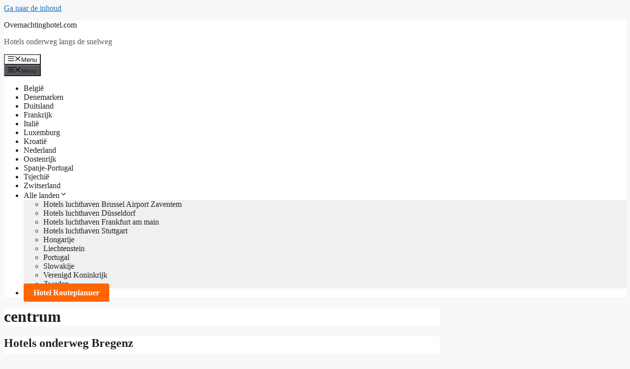

--- FILE ---
content_type: text/html; charset=UTF-8
request_url: https://www.overnachtinghotel.com/tag/centrum/
body_size: 20932
content:
<!DOCTYPE html><html dir="ltr" lang="nl-NL" prefix="og: https://ogp.me/ns#"><head><meta charset="UTF-8"><title>centrum | Overnachtinghotel.com</title><meta name="robots" content="max-snippet:-1, max-image-preview:large, max-video-preview:-1" /><meta name="keywords" content="berlijn,centrum,kurfürstendamm,a100,a111,kortrijk,e17,ibis" /><link rel="canonical" href="https://www.overnachtinghotel.com/tag/centrum/" /><meta name="generator" content="All in One SEO (AIOSEO) 4.9.3" /> <script type="application/ld+json" class="aioseo-schema">{"@context":"https:\/\/schema.org","@graph":[{"@type":"BreadcrumbList","@id":"https:\/\/www.overnachtinghotel.com\/tag\/centrum\/#breadcrumblist","itemListElement":[{"@type":"ListItem","@id":"https:\/\/www.overnachtinghotel.com#listItem","position":1,"name":"Home","item":"https:\/\/www.overnachtinghotel.com","nextItem":{"@type":"ListItem","@id":"https:\/\/www.overnachtinghotel.com\/tag\/centrum\/#listItem","name":"centrum"}},{"@type":"ListItem","@id":"https:\/\/www.overnachtinghotel.com\/tag\/centrum\/#listItem","position":2,"name":"centrum","previousItem":{"@type":"ListItem","@id":"https:\/\/www.overnachtinghotel.com#listItem","name":"Home"}}]},{"@type":"CollectionPage","@id":"https:\/\/www.overnachtinghotel.com\/tag\/centrum\/#collectionpage","url":"https:\/\/www.overnachtinghotel.com\/tag\/centrum\/","name":"centrum | Overnachtinghotel.com","inLanguage":"nl-NL","isPartOf":{"@id":"https:\/\/www.overnachtinghotel.com\/#website"},"breadcrumb":{"@id":"https:\/\/www.overnachtinghotel.com\/tag\/centrum\/#breadcrumblist"}},{"@type":"Organization","@id":"https:\/\/www.overnachtinghotel.com\/#organization","name":"Overnachtinghotel.com","description":"Hotels onderweg langs de snelweg","url":"https:\/\/www.overnachtinghotel.com\/","sameAs":["https:\/\/www.facebook.com\/overnachtingshotel"]},{"@type":"WebSite","@id":"https:\/\/www.overnachtinghotel.com\/#website","url":"https:\/\/www.overnachtinghotel.com\/","name":"Overnachtinghotel.com","description":"Hotels onderweg langs de snelweg","inLanguage":"nl-NL","publisher":{"@id":"https:\/\/www.overnachtinghotel.com\/#organization"}}]}</script> <meta name="viewport" content="width=device-width, initial-scale=1"><link rel="alternate" type="application/rss+xml" title="Overnachtinghotel.com &raquo; feed" href="https://www.overnachtinghotel.com/feed/" /><link rel="alternate" type="application/rss+xml" title="Overnachtinghotel.com &raquo; reacties feed" href="https://www.overnachtinghotel.com/comments/feed/" /><link rel="alternate" type="application/rss+xml" title="Overnachtinghotel.com &raquo; centrum tag feed" href="https://www.overnachtinghotel.com/tag/centrum/feed/" /><style id='wp-img-auto-sizes-contain-inline-css'>img:is([sizes=auto i],[sizes^="auto," i]){contain-intrinsic-size:3000px 1500px}
/*# sourceURL=wp-img-auto-sizes-contain-inline-css */</style><link data-optimized="1" rel='stylesheet' id='cf7ic_style-css' href='https://www.overnachtinghotel.com/wp-content/litespeed/css/68d221a287cc85f7c6e3151269d228c4.css?ver=fa5c9' media='all' /><link data-optimized="1" rel='stylesheet' id='wp-block-library-css' href='https://www.overnachtinghotel.com/wp-content/litespeed/css/f7eb72ab05597bdf488b7b02cb17ac89.css?ver=7038a' media='all' /><style id='wp-block-heading-inline-css'>h1:where(.wp-block-heading).has-background,h2:where(.wp-block-heading).has-background,h3:where(.wp-block-heading).has-background,h4:where(.wp-block-heading).has-background,h5:where(.wp-block-heading).has-background,h6:where(.wp-block-heading).has-background{padding:1.25em 2.375em}h1.has-text-align-left[style*=writing-mode]:where([style*=vertical-lr]),h1.has-text-align-right[style*=writing-mode]:where([style*=vertical-rl]),h2.has-text-align-left[style*=writing-mode]:where([style*=vertical-lr]),h2.has-text-align-right[style*=writing-mode]:where([style*=vertical-rl]),h3.has-text-align-left[style*=writing-mode]:where([style*=vertical-lr]),h3.has-text-align-right[style*=writing-mode]:where([style*=vertical-rl]),h4.has-text-align-left[style*=writing-mode]:where([style*=vertical-lr]),h4.has-text-align-right[style*=writing-mode]:where([style*=vertical-rl]),h5.has-text-align-left[style*=writing-mode]:where([style*=vertical-lr]),h5.has-text-align-right[style*=writing-mode]:where([style*=vertical-rl]),h6.has-text-align-left[style*=writing-mode]:where([style*=vertical-lr]),h6.has-text-align-right[style*=writing-mode]:where([style*=vertical-rl]){rotate:180deg}
/*# sourceURL=https://www.overnachtinghotel.com/wp-includes/blocks/heading/style.min.css */</style><style id='wp-block-latest-posts-inline-css'>.wp-block-latest-posts{box-sizing:border-box}.wp-block-latest-posts.alignleft{margin-right:2em}.wp-block-latest-posts.alignright{margin-left:2em}.wp-block-latest-posts.wp-block-latest-posts__list{list-style:none}.wp-block-latest-posts.wp-block-latest-posts__list li{clear:both;overflow-wrap:break-word}.wp-block-latest-posts.is-grid{display:flex;flex-wrap:wrap}.wp-block-latest-posts.is-grid li{margin:0 1.25em 1.25em 0;width:100%}@media (min-width:600px){.wp-block-latest-posts.columns-2 li{width:calc(50% - .625em)}.wp-block-latest-posts.columns-2 li:nth-child(2n){margin-right:0}.wp-block-latest-posts.columns-3 li{width:calc(33.33333% - .83333em)}.wp-block-latest-posts.columns-3 li:nth-child(3n){margin-right:0}.wp-block-latest-posts.columns-4 li{width:calc(25% - .9375em)}.wp-block-latest-posts.columns-4 li:nth-child(4n){margin-right:0}.wp-block-latest-posts.columns-5 li{width:calc(20% - 1em)}.wp-block-latest-posts.columns-5 li:nth-child(5n){margin-right:0}.wp-block-latest-posts.columns-6 li{width:calc(16.66667% - 1.04167em)}.wp-block-latest-posts.columns-6 li:nth-child(6n){margin-right:0}}:root :where(.wp-block-latest-posts.is-grid){padding:0}:root :where(.wp-block-latest-posts.wp-block-latest-posts__list){padding-left:0}.wp-block-latest-posts__post-author,.wp-block-latest-posts__post-date{display:block;font-size:.8125em}.wp-block-latest-posts__post-excerpt,.wp-block-latest-posts__post-full-content{margin-bottom:1em;margin-top:.5em}.wp-block-latest-posts__featured-image a{display:inline-block}.wp-block-latest-posts__featured-image img{height:auto;max-width:100%;width:auto}.wp-block-latest-posts__featured-image.alignleft{float:left;margin-right:1em}.wp-block-latest-posts__featured-image.alignright{float:right;margin-left:1em}.wp-block-latest-posts__featured-image.aligncenter{margin-bottom:1em;text-align:center}
/*# sourceURL=https://www.overnachtinghotel.com/wp-includes/blocks/latest-posts/style.min.css */</style><style id='wp-block-tag-cloud-inline-css'>.wp-block-tag-cloud{box-sizing:border-box}.wp-block-tag-cloud.aligncenter{justify-content:center;text-align:center}.wp-block-tag-cloud a{display:inline-block;margin-right:5px}.wp-block-tag-cloud span{display:inline-block;margin-left:5px;text-decoration:none}:root :where(.wp-block-tag-cloud.is-style-outline){display:flex;flex-wrap:wrap;gap:1ch}:root :where(.wp-block-tag-cloud.is-style-outline a){border:1px solid;font-size:unset!important;margin-right:0;padding:1ch 2ch;text-decoration:none!important}
/*# sourceURL=https://www.overnachtinghotel.com/wp-includes/blocks/tag-cloud/style.min.css */</style><style id='wp-block-paragraph-inline-css'>.is-small-text{font-size:.875em}.is-regular-text{font-size:1em}.is-large-text{font-size:2.25em}.is-larger-text{font-size:3em}.has-drop-cap:not(:focus):first-letter{float:left;font-size:8.4em;font-style:normal;font-weight:100;line-height:.68;margin:.05em .1em 0 0;text-transform:uppercase}body.rtl .has-drop-cap:not(:focus):first-letter{float:none;margin-left:.1em}p.has-drop-cap.has-background{overflow:hidden}:root :where(p.has-background){padding:1.25em 2.375em}:where(p.has-text-color:not(.has-link-color)) a{color:inherit}p.has-text-align-left[style*="writing-mode:vertical-lr"],p.has-text-align-right[style*="writing-mode:vertical-rl"]{rotate:180deg}
/*# sourceURL=https://www.overnachtinghotel.com/wp-includes/blocks/paragraph/style.min.css */</style><style id='global-styles-inline-css'>:root{--wp--preset--aspect-ratio--square: 1;--wp--preset--aspect-ratio--4-3: 4/3;--wp--preset--aspect-ratio--3-4: 3/4;--wp--preset--aspect-ratio--3-2: 3/2;--wp--preset--aspect-ratio--2-3: 2/3;--wp--preset--aspect-ratio--16-9: 16/9;--wp--preset--aspect-ratio--9-16: 9/16;--wp--preset--color--black: #000000;--wp--preset--color--cyan-bluish-gray: #abb8c3;--wp--preset--color--white: #ffffff;--wp--preset--color--pale-pink: #f78da7;--wp--preset--color--vivid-red: #cf2e2e;--wp--preset--color--luminous-vivid-orange: #ff6900;--wp--preset--color--luminous-vivid-amber: #fcb900;--wp--preset--color--light-green-cyan: #7bdcb5;--wp--preset--color--vivid-green-cyan: #00d084;--wp--preset--color--pale-cyan-blue: #8ed1fc;--wp--preset--color--vivid-cyan-blue: #0693e3;--wp--preset--color--vivid-purple: #9b51e0;--wp--preset--color--contrast: var(--contrast);--wp--preset--color--contrast-2: var(--contrast-2);--wp--preset--color--contrast-3: var(--contrast-3);--wp--preset--color--base: var(--base);--wp--preset--color--base-2: var(--base-2);--wp--preset--color--base-3: var(--base-3);--wp--preset--color--accent: var(--accent);--wp--preset--gradient--vivid-cyan-blue-to-vivid-purple: linear-gradient(135deg,rgb(6,147,227) 0%,rgb(155,81,224) 100%);--wp--preset--gradient--light-green-cyan-to-vivid-green-cyan: linear-gradient(135deg,rgb(122,220,180) 0%,rgb(0,208,130) 100%);--wp--preset--gradient--luminous-vivid-amber-to-luminous-vivid-orange: linear-gradient(135deg,rgb(252,185,0) 0%,rgb(255,105,0) 100%);--wp--preset--gradient--luminous-vivid-orange-to-vivid-red: linear-gradient(135deg,rgb(255,105,0) 0%,rgb(207,46,46) 100%);--wp--preset--gradient--very-light-gray-to-cyan-bluish-gray: linear-gradient(135deg,rgb(238,238,238) 0%,rgb(169,184,195) 100%);--wp--preset--gradient--cool-to-warm-spectrum: linear-gradient(135deg,rgb(74,234,220) 0%,rgb(151,120,209) 20%,rgb(207,42,186) 40%,rgb(238,44,130) 60%,rgb(251,105,98) 80%,rgb(254,248,76) 100%);--wp--preset--gradient--blush-light-purple: linear-gradient(135deg,rgb(255,206,236) 0%,rgb(152,150,240) 100%);--wp--preset--gradient--blush-bordeaux: linear-gradient(135deg,rgb(254,205,165) 0%,rgb(254,45,45) 50%,rgb(107,0,62) 100%);--wp--preset--gradient--luminous-dusk: linear-gradient(135deg,rgb(255,203,112) 0%,rgb(199,81,192) 50%,rgb(65,88,208) 100%);--wp--preset--gradient--pale-ocean: linear-gradient(135deg,rgb(255,245,203) 0%,rgb(182,227,212) 50%,rgb(51,167,181) 100%);--wp--preset--gradient--electric-grass: linear-gradient(135deg,rgb(202,248,128) 0%,rgb(113,206,126) 100%);--wp--preset--gradient--midnight: linear-gradient(135deg,rgb(2,3,129) 0%,rgb(40,116,252) 100%);--wp--preset--font-size--small: 13px;--wp--preset--font-size--medium: 20px;--wp--preset--font-size--large: 36px;--wp--preset--font-size--x-large: 42px;--wp--preset--spacing--20: 0.44rem;--wp--preset--spacing--30: 0.67rem;--wp--preset--spacing--40: 1rem;--wp--preset--spacing--50: 1.5rem;--wp--preset--spacing--60: 2.25rem;--wp--preset--spacing--70: 3.38rem;--wp--preset--spacing--80: 5.06rem;--wp--preset--shadow--natural: 6px 6px 9px rgba(0, 0, 0, 0.2);--wp--preset--shadow--deep: 12px 12px 50px rgba(0, 0, 0, 0.4);--wp--preset--shadow--sharp: 6px 6px 0px rgba(0, 0, 0, 0.2);--wp--preset--shadow--outlined: 6px 6px 0px -3px rgb(255, 255, 255), 6px 6px rgb(0, 0, 0);--wp--preset--shadow--crisp: 6px 6px 0px rgb(0, 0, 0);}:where(.is-layout-flex){gap: 0.5em;}:where(.is-layout-grid){gap: 0.5em;}body .is-layout-flex{display: flex;}.is-layout-flex{flex-wrap: wrap;align-items: center;}.is-layout-flex > :is(*, div){margin: 0;}body .is-layout-grid{display: grid;}.is-layout-grid > :is(*, div){margin: 0;}:where(.wp-block-columns.is-layout-flex){gap: 2em;}:where(.wp-block-columns.is-layout-grid){gap: 2em;}:where(.wp-block-post-template.is-layout-flex){gap: 1.25em;}:where(.wp-block-post-template.is-layout-grid){gap: 1.25em;}.has-black-color{color: var(--wp--preset--color--black) !important;}.has-cyan-bluish-gray-color{color: var(--wp--preset--color--cyan-bluish-gray) !important;}.has-white-color{color: var(--wp--preset--color--white) !important;}.has-pale-pink-color{color: var(--wp--preset--color--pale-pink) !important;}.has-vivid-red-color{color: var(--wp--preset--color--vivid-red) !important;}.has-luminous-vivid-orange-color{color: var(--wp--preset--color--luminous-vivid-orange) !important;}.has-luminous-vivid-amber-color{color: var(--wp--preset--color--luminous-vivid-amber) !important;}.has-light-green-cyan-color{color: var(--wp--preset--color--light-green-cyan) !important;}.has-vivid-green-cyan-color{color: var(--wp--preset--color--vivid-green-cyan) !important;}.has-pale-cyan-blue-color{color: var(--wp--preset--color--pale-cyan-blue) !important;}.has-vivid-cyan-blue-color{color: var(--wp--preset--color--vivid-cyan-blue) !important;}.has-vivid-purple-color{color: var(--wp--preset--color--vivid-purple) !important;}.has-black-background-color{background-color: var(--wp--preset--color--black) !important;}.has-cyan-bluish-gray-background-color{background-color: var(--wp--preset--color--cyan-bluish-gray) !important;}.has-white-background-color{background-color: var(--wp--preset--color--white) !important;}.has-pale-pink-background-color{background-color: var(--wp--preset--color--pale-pink) !important;}.has-vivid-red-background-color{background-color: var(--wp--preset--color--vivid-red) !important;}.has-luminous-vivid-orange-background-color{background-color: var(--wp--preset--color--luminous-vivid-orange) !important;}.has-luminous-vivid-amber-background-color{background-color: var(--wp--preset--color--luminous-vivid-amber) !important;}.has-light-green-cyan-background-color{background-color: var(--wp--preset--color--light-green-cyan) !important;}.has-vivid-green-cyan-background-color{background-color: var(--wp--preset--color--vivid-green-cyan) !important;}.has-pale-cyan-blue-background-color{background-color: var(--wp--preset--color--pale-cyan-blue) !important;}.has-vivid-cyan-blue-background-color{background-color: var(--wp--preset--color--vivid-cyan-blue) !important;}.has-vivid-purple-background-color{background-color: var(--wp--preset--color--vivid-purple) !important;}.has-black-border-color{border-color: var(--wp--preset--color--black) !important;}.has-cyan-bluish-gray-border-color{border-color: var(--wp--preset--color--cyan-bluish-gray) !important;}.has-white-border-color{border-color: var(--wp--preset--color--white) !important;}.has-pale-pink-border-color{border-color: var(--wp--preset--color--pale-pink) !important;}.has-vivid-red-border-color{border-color: var(--wp--preset--color--vivid-red) !important;}.has-luminous-vivid-orange-border-color{border-color: var(--wp--preset--color--luminous-vivid-orange) !important;}.has-luminous-vivid-amber-border-color{border-color: var(--wp--preset--color--luminous-vivid-amber) !important;}.has-light-green-cyan-border-color{border-color: var(--wp--preset--color--light-green-cyan) !important;}.has-vivid-green-cyan-border-color{border-color: var(--wp--preset--color--vivid-green-cyan) !important;}.has-pale-cyan-blue-border-color{border-color: var(--wp--preset--color--pale-cyan-blue) !important;}.has-vivid-cyan-blue-border-color{border-color: var(--wp--preset--color--vivid-cyan-blue) !important;}.has-vivid-purple-border-color{border-color: var(--wp--preset--color--vivid-purple) !important;}.has-vivid-cyan-blue-to-vivid-purple-gradient-background{background: var(--wp--preset--gradient--vivid-cyan-blue-to-vivid-purple) !important;}.has-light-green-cyan-to-vivid-green-cyan-gradient-background{background: var(--wp--preset--gradient--light-green-cyan-to-vivid-green-cyan) !important;}.has-luminous-vivid-amber-to-luminous-vivid-orange-gradient-background{background: var(--wp--preset--gradient--luminous-vivid-amber-to-luminous-vivid-orange) !important;}.has-luminous-vivid-orange-to-vivid-red-gradient-background{background: var(--wp--preset--gradient--luminous-vivid-orange-to-vivid-red) !important;}.has-very-light-gray-to-cyan-bluish-gray-gradient-background{background: var(--wp--preset--gradient--very-light-gray-to-cyan-bluish-gray) !important;}.has-cool-to-warm-spectrum-gradient-background{background: var(--wp--preset--gradient--cool-to-warm-spectrum) !important;}.has-blush-light-purple-gradient-background{background: var(--wp--preset--gradient--blush-light-purple) !important;}.has-blush-bordeaux-gradient-background{background: var(--wp--preset--gradient--blush-bordeaux) !important;}.has-luminous-dusk-gradient-background{background: var(--wp--preset--gradient--luminous-dusk) !important;}.has-pale-ocean-gradient-background{background: var(--wp--preset--gradient--pale-ocean) !important;}.has-electric-grass-gradient-background{background: var(--wp--preset--gradient--electric-grass) !important;}.has-midnight-gradient-background{background: var(--wp--preset--gradient--midnight) !important;}.has-small-font-size{font-size: var(--wp--preset--font-size--small) !important;}.has-medium-font-size{font-size: var(--wp--preset--font-size--medium) !important;}.has-large-font-size{font-size: var(--wp--preset--font-size--large) !important;}.has-x-large-font-size{font-size: var(--wp--preset--font-size--x-large) !important;}
/*# sourceURL=global-styles-inline-css */</style><style id='classic-theme-styles-inline-css'>/*! This file is auto-generated */
.wp-block-button__link{color:#fff;background-color:#32373c;border-radius:9999px;box-shadow:none;text-decoration:none;padding:calc(.667em + 2px) calc(1.333em + 2px);font-size:1.125em}.wp-block-file__button{background:#32373c;color:#fff;text-decoration:none}
/*# sourceURL=/wp-includes/css/classic-themes.min.css */</style><link data-optimized="1" rel='stylesheet' id='contact-form-7-css' href='https://www.overnachtinghotel.com/wp-content/litespeed/css/2f5a0e546cd562f445ac0fbaef89009a.css?ver=82fb9' media='all' /><link data-optimized="1" rel='stylesheet' id='generate-widget-areas-css' href='https://www.overnachtinghotel.com/wp-content/litespeed/css/a5666661cc940f057ef0d9ae45cc7c97.css?ver=cfbdc' media='all' /><link data-optimized="1" rel='stylesheet' id='generate-style-css' href='https://www.overnachtinghotel.com/wp-content/litespeed/css/30f4a05c461222266f09643e2fcdaeef.css?ver=3754a' media='all' /><style id='generate-style-inline-css'>body{background-color:var(--base-2);color:var(--contrast);}a{color:var(--accent);}a{text-decoration:underline;}.entry-title a, .site-branding a, a.button, .wp-block-button__link, .main-navigation a{text-decoration:none;}a:hover, a:focus, a:active{color:var(--contrast);}.wp-block-group__inner-container{max-width:1200px;margin-left:auto;margin-right:auto;}:root{--contrast:#222222;--contrast-2:#575760;--contrast-3:#b2b2be;--base:#f0f0f0;--base-2:#f7f8f9;--base-3:#ffffff;--accent:#1e73be;}:root .has-contrast-color{color:var(--contrast);}:root .has-contrast-background-color{background-color:var(--contrast);}:root .has-contrast-2-color{color:var(--contrast-2);}:root .has-contrast-2-background-color{background-color:var(--contrast-2);}:root .has-contrast-3-color{color:var(--contrast-3);}:root .has-contrast-3-background-color{background-color:var(--contrast-3);}:root .has-base-color{color:var(--base);}:root .has-base-background-color{background-color:var(--base);}:root .has-base-2-color{color:var(--base-2);}:root .has-base-2-background-color{background-color:var(--base-2);}:root .has-base-3-color{color:var(--base-3);}:root .has-base-3-background-color{background-color:var(--base-3);}:root .has-accent-color{color:var(--accent);}:root .has-accent-background-color{background-color:var(--accent);}.top-bar{background-color:#636363;color:#ffffff;}.top-bar a{color:#ffffff;}.top-bar a:hover{color:#303030;}.site-header{background-color:var(--base-3);}.main-title a,.main-title a:hover{color:var(--contrast);}.site-description{color:var(--contrast-2);}.mobile-menu-control-wrapper .menu-toggle,.mobile-menu-control-wrapper .menu-toggle:hover,.mobile-menu-control-wrapper .menu-toggle:focus,.has-inline-mobile-toggle #site-navigation.toggled{background-color:rgba(0, 0, 0, 0.02);}.main-navigation,.main-navigation ul ul{background-color:var(--base-3);}.main-navigation .main-nav ul li a, .main-navigation .menu-toggle, .main-navigation .menu-bar-items{color:var(--contrast);}.main-navigation .main-nav ul li:not([class*="current-menu-"]):hover > a, .main-navigation .main-nav ul li:not([class*="current-menu-"]):focus > a, .main-navigation .main-nav ul li.sfHover:not([class*="current-menu-"]) > a, .main-navigation .menu-bar-item:hover > a, .main-navigation .menu-bar-item.sfHover > a{color:var(--accent);}button.menu-toggle:hover,button.menu-toggle:focus{color:var(--contrast);}.main-navigation .main-nav ul li[class*="current-menu-"] > a{color:var(--accent);}.navigation-search input[type="search"],.navigation-search input[type="search"]:active, .navigation-search input[type="search"]:focus, .main-navigation .main-nav ul li.search-item.active > a, .main-navigation .menu-bar-items .search-item.active > a{color:var(--accent);}.main-navigation ul ul{background-color:var(--base);}.separate-containers .inside-article, .separate-containers .comments-area, .separate-containers .page-header, .one-container .container, .separate-containers .paging-navigation, .inside-page-header{background-color:var(--base-3);}.entry-title a{color:var(--contrast);}.entry-title a:hover{color:var(--contrast-2);}.entry-meta{color:var(--contrast-2);}.sidebar .widget{background-color:var(--base-3);}.footer-widgets{background-color:var(--base-3);}.site-info{background-color:var(--base-3);}input[type="text"],input[type="email"],input[type="url"],input[type="password"],input[type="search"],input[type="tel"],input[type="number"],textarea,select{color:var(--contrast);background-color:var(--base-2);border-color:var(--base);}input[type="text"]:focus,input[type="email"]:focus,input[type="url"]:focus,input[type="password"]:focus,input[type="search"]:focus,input[type="tel"]:focus,input[type="number"]:focus,textarea:focus,select:focus{color:var(--contrast);background-color:var(--base-2);border-color:var(--contrast-3);}button,html input[type="button"],input[type="reset"],input[type="submit"],a.button,a.wp-block-button__link:not(.has-background){color:#ffffff;background-color:#55555e;}button:hover,html input[type="button"]:hover,input[type="reset"]:hover,input[type="submit"]:hover,a.button:hover,button:focus,html input[type="button"]:focus,input[type="reset"]:focus,input[type="submit"]:focus,a.button:focus,a.wp-block-button__link:not(.has-background):active,a.wp-block-button__link:not(.has-background):focus,a.wp-block-button__link:not(.has-background):hover{color:#ffffff;background-color:#3f4047;}a.generate-back-to-top{background-color:rgba( 0,0,0,0.4 );color:#ffffff;}a.generate-back-to-top:hover,a.generate-back-to-top:focus{background-color:rgba( 0,0,0,0.6 );color:#ffffff;}:root{--gp-search-modal-bg-color:var(--base-3);--gp-search-modal-text-color:var(--contrast);--gp-search-modal-overlay-bg-color:rgba(0,0,0,0.2);}@media (max-width:768px){.main-navigation .menu-bar-item:hover > a, .main-navigation .menu-bar-item.sfHover > a{background:none;color:var(--contrast);}}.nav-below-header .main-navigation .inside-navigation.grid-container, .nav-above-header .main-navigation .inside-navigation.grid-container{padding:0px 20px 0px 20px;}.site-main .wp-block-group__inner-container{padding:40px;}.separate-containers .paging-navigation{padding-top:20px;padding-bottom:20px;}.entry-content .alignwide, body:not(.no-sidebar) .entry-content .alignfull{margin-left:-40px;width:calc(100% + 80px);max-width:calc(100% + 80px);}.rtl .menu-item-has-children .dropdown-menu-toggle{padding-left:20px;}.rtl .main-navigation .main-nav ul li.menu-item-has-children > a{padding-right:20px;}@media (max-width:768px){.separate-containers .inside-article, .separate-containers .comments-area, .separate-containers .page-header, .separate-containers .paging-navigation, .one-container .site-content, .inside-page-header{padding:30px;}.site-main .wp-block-group__inner-container{padding:30px;}.inside-top-bar{padding-right:30px;padding-left:30px;}.inside-header{padding-right:30px;padding-left:30px;}.widget-area .widget{padding-top:30px;padding-right:30px;padding-bottom:30px;padding-left:30px;}.footer-widgets-container{padding-top:30px;padding-right:30px;padding-bottom:30px;padding-left:30px;}.inside-site-info{padding-right:30px;padding-left:30px;}.entry-content .alignwide, body:not(.no-sidebar) .entry-content .alignfull{margin-left:-30px;width:calc(100% + 60px);max-width:calc(100% + 60px);}.one-container .site-main .paging-navigation{margin-bottom:20px;}}/* End cached CSS */.is-right-sidebar{width:30%;}.is-left-sidebar{width:30%;}.site-content .content-area{width:70%;}@media (max-width:768px){.main-navigation .menu-toggle,.sidebar-nav-mobile:not(#sticky-placeholder){display:block;}.main-navigation ul,.gen-sidebar-nav,.main-navigation:not(.slideout-navigation):not(.toggled) .main-nav > ul,.has-inline-mobile-toggle #site-navigation .inside-navigation > *:not(.navigation-search):not(.main-nav){display:none;}.nav-align-right .inside-navigation,.nav-align-center .inside-navigation{justify-content:space-between;}.has-inline-mobile-toggle .mobile-menu-control-wrapper{display:flex;flex-wrap:wrap;}.has-inline-mobile-toggle .inside-header{flex-direction:row;text-align:left;flex-wrap:wrap;}.has-inline-mobile-toggle .header-widget,.has-inline-mobile-toggle #site-navigation{flex-basis:100%;}.nav-float-left .has-inline-mobile-toggle #site-navigation{order:10;}}
/*# sourceURL=generate-style-inline-css */</style><link data-optimized="1" rel='stylesheet' id='generate-child-css' href='https://www.overnachtinghotel.com/wp-content/litespeed/css/28471e0343de45890106fb7c9d31f1fb.css?ver=1ef96' media='all' /><link rel="https://api.w.org/" href="https://www.overnachtinghotel.com/wp-json/" /><link rel="alternate" title="JSON" type="application/json" href="https://www.overnachtinghotel.com/wp-json/wp/v2/tags/413" /><link rel="EditURI" type="application/rsd+xml" title="RSD" href="https://www.overnachtinghotel.com/xmlrpc.php?rsd" /><meta name="generator" content="WordPress 6.9" /><link rel="icon" href="https://www.overnachtinghotel.com/wp-content/uploads/2017/02/cropped-overnachtinghotel-com-32x32.png" sizes="32x32" /><link rel="icon" href="https://www.overnachtinghotel.com/wp-content/uploads/2017/02/cropped-overnachtinghotel-com-192x192.png" sizes="192x192" /><link rel="apple-touch-icon" href="https://www.overnachtinghotel.com/wp-content/uploads/2017/02/cropped-overnachtinghotel-com-180x180.png" /><meta name="msapplication-TileImage" content="https://www.overnachtinghotel.com/wp-content/uploads/2017/02/cropped-overnachtinghotel-com-270x270.png" /><style id="wp-custom-css">#menu-item-7178 > a {
      background-color: #ff6600;
      color: #fff !important;
      font-weight: bold;
      padding: 10px 20px;
      border-radius: 4px;
  }

  #menu-item-7178 > a:hover {
      background-color: #e55a00;
  }

  #menu-item-7178 > a .dropdown-menu-toggle {
      color: #fff;
  }

.entry-meta { display: none;}

.copyright-bar { display: none;}</style></head><body class="archive tag tag-centrum tag-413 wp-embed-responsive wp-theme-generatepress wp-child-theme-generatepress_child right-sidebar nav-float-right separate-containers header-aligned-left dropdown-hover" itemtype="https://schema.org/Blog" itemscope>
<a class="screen-reader-text skip-link" href="#content" title="Ga naar de inhoud">Ga naar de inhoud</a><header class="site-header has-inline-mobile-toggle" id="masthead" aria-label="Site"  itemtype="https://schema.org/WPHeader" itemscope><div class="inside-header grid-container"><div class="site-branding"><p class="main-title" itemprop="headline">
<a href="https://www.overnachtinghotel.com/" rel="home">Overnachtinghotel.com</a></p><p class="site-description" itemprop="description">Hotels onderweg langs de snelweg</p></div><nav class="main-navigation mobile-menu-control-wrapper" id="mobile-menu-control-wrapper" aria-label="Mobiel toggle">
<button data-nav="site-navigation" class="menu-toggle" aria-controls="primary-menu" aria-expanded="false">
<span class="gp-icon icon-menu-bars"><svg viewBox="0 0 512 512" aria-hidden="true" xmlns="http://www.w3.org/2000/svg" width="1em" height="1em"><path d="M0 96c0-13.255 10.745-24 24-24h464c13.255 0 24 10.745 24 24s-10.745 24-24 24H24c-13.255 0-24-10.745-24-24zm0 160c0-13.255 10.745-24 24-24h464c13.255 0 24 10.745 24 24s-10.745 24-24 24H24c-13.255 0-24-10.745-24-24zm0 160c0-13.255 10.745-24 24-24h464c13.255 0 24 10.745 24 24s-10.745 24-24 24H24c-13.255 0-24-10.745-24-24z" /></svg><svg viewBox="0 0 512 512" aria-hidden="true" xmlns="http://www.w3.org/2000/svg" width="1em" height="1em"><path d="M71.029 71.029c9.373-9.372 24.569-9.372 33.942 0L256 222.059l151.029-151.03c9.373-9.372 24.569-9.372 33.942 0 9.372 9.373 9.372 24.569 0 33.942L289.941 256l151.03 151.029c9.372 9.373 9.372 24.569 0 33.942-9.373 9.372-24.569 9.372-33.942 0L256 289.941l-151.029 151.03c-9.373 9.372-24.569 9.372-33.942 0-9.372-9.373-9.372-24.569 0-33.942L222.059 256 71.029 104.971c-9.372-9.373-9.372-24.569 0-33.942z" /></svg></span><span class="screen-reader-text">Menu</span>		</button></nav><nav class="main-navigation sub-menu-right" id="site-navigation" aria-label="Primair"  itemtype="https://schema.org/SiteNavigationElement" itemscope><div class="inside-navigation grid-container">
<button class="menu-toggle" aria-controls="primary-menu" aria-expanded="false">
<span class="gp-icon icon-menu-bars"><svg viewBox="0 0 512 512" aria-hidden="true" xmlns="http://www.w3.org/2000/svg" width="1em" height="1em"><path d="M0 96c0-13.255 10.745-24 24-24h464c13.255 0 24 10.745 24 24s-10.745 24-24 24H24c-13.255 0-24-10.745-24-24zm0 160c0-13.255 10.745-24 24-24h464c13.255 0 24 10.745 24 24s-10.745 24-24 24H24c-13.255 0-24-10.745-24-24zm0 160c0-13.255 10.745-24 24-24h464c13.255 0 24 10.745 24 24s-10.745 24-24 24H24c-13.255 0-24-10.745-24-24z" /></svg><svg viewBox="0 0 512 512" aria-hidden="true" xmlns="http://www.w3.org/2000/svg" width="1em" height="1em"><path d="M71.029 71.029c9.373-9.372 24.569-9.372 33.942 0L256 222.059l151.029-151.03c9.373-9.372 24.569-9.372 33.942 0 9.372 9.373 9.372 24.569 0 33.942L289.941 256l151.03 151.029c9.372 9.373 9.372 24.569 0 33.942-9.373 9.372-24.569 9.372-33.942 0L256 289.941l-151.029 151.03c-9.373 9.372-24.569 9.372-33.942 0-9.372-9.373-9.372-24.569 0-33.942L222.059 256 71.029 104.971c-9.372-9.373-9.372-24.569 0-33.942z" /></svg></span><span class="mobile-menu">Menu</span>				</button><div id="primary-menu" class="main-nav"><ul id="menu-topmenu" class=" menu sf-menu"><li id="menu-item-1000" class="menu-item menu-item-type-custom menu-item-object-custom menu-item-1000"><a href="https://www.overnachtinghotel.com/belgie/overnachting-hotel-in-belgie/" title="Hotels onderweg België">België</a></li><li id="menu-item-1700" class="menu-item menu-item-type-post_type menu-item-object-post menu-item-1700"><a href="https://www.overnachtinghotel.com/denemarken/overnachtingshotel-denemarken/" title="Hotels onderweg Denemarken">Denemarken</a></li><li id="menu-item-998" class="menu-item menu-item-type-custom menu-item-object-custom menu-item-998"><a href="https://www.overnachtinghotel.com/hotels/overnachting-hotel-in-duitsland/" title="Hotels onderweg Duitsland">Duitsland</a></li><li id="menu-item-997" class="menu-item menu-item-type-custom menu-item-object-custom menu-item-997"><a href="https://www.overnachtinghotel.com/frankrijk/overnachting-hotel-in-frankrijk/" title="Hotels onderweg Frankrijk">Frankrijk</a></li><li id="menu-item-1018" class="menu-item menu-item-type-custom menu-item-object-custom menu-item-1018"><a href="https://www.overnachtinghotel.com/italie/overnachtingshotel-onderweg-langs-de-snelweg-italie-wegenkaart/" title="Hotels onderweg Italië">Italië</a></li><li id="menu-item-2790" class="menu-item menu-item-type-post_type menu-item-object-post menu-item-2790"><a href="https://www.overnachtinghotel.com/luxemburg/overnachtinghotel-luxemburg-snelwegen-a1-a3-a4-a6-en-e25/" title="Hotels onderweg Luxemburg">Luxemburg</a></li><li id="menu-item-6195" class="menu-item menu-item-type-post_type menu-item-object-post menu-item-6195"><a href="https://www.overnachtinghotel.com/kroatie/hotels-onderweg-kroatie/">Kroatië</a></li><li id="menu-item-1696" class="menu-item menu-item-type-post_type menu-item-object-post menu-item-1696"><a href="https://www.overnachtinghotel.com/nederland/overnachtingshotel-nederland/" title="Hotels onderweg Nederland">Nederland</a></li><li id="menu-item-999" class="menu-item menu-item-type-custom menu-item-object-custom menu-item-999"><a href="https://www.overnachtinghotel.com/oostenrijk/overnachtingshotel-oostenrijk-wegenkaart/" title="Hotels onderweg Oostenrijk">Oostenrijk</a></li><li id="menu-item-1672" class="menu-item menu-item-type-post_type menu-item-object-post menu-item-1672"><a href="https://www.overnachtinghotel.com/spanje/overnachtingshotel-in-spanje-wegenkaart/" title="Hotels onderweg Spanje-Portugal">Spanje-Portugal</a></li><li id="menu-item-6281" class="menu-item menu-item-type-post_type menu-item-object-post menu-item-6281"><a href="https://www.overnachtinghotel.com/tsjechie/hotels-onderweg-tsjechie/">Tsjechië</a></li><li id="menu-item-1001" class="menu-item menu-item-type-custom menu-item-object-custom menu-item-1001"><a href="https://www.overnachtinghotel.com/zwitserland/overnachtingshotel-zwitserland-wegenkaart/" title="Hotels onderweg Zwiserland">Zwitserland</a></li><li id="menu-item-2184" class="menu-item menu-item-type-post_type menu-item-object-post menu-item-has-children menu-item-2184"><a href="https://www.overnachtinghotel.com/hotels/hotels-onderweg-op-kaart/" title="Hotels onderweg kaart">Alle landen<span role="presentation" class="dropdown-menu-toggle"><span class="gp-icon icon-arrow"><svg viewBox="0 0 330 512" aria-hidden="true" xmlns="http://www.w3.org/2000/svg" width="1em" height="1em"><path d="M305.913 197.085c0 2.266-1.133 4.815-2.833 6.514L171.087 335.593c-1.7 1.7-4.249 2.832-6.515 2.832s-4.815-1.133-6.515-2.832L26.064 203.599c-1.7-1.7-2.832-4.248-2.832-6.514s1.132-4.816 2.832-6.515l14.162-14.163c1.7-1.699 3.966-2.832 6.515-2.832 2.266 0 4.815 1.133 6.515 2.832l111.316 111.317 111.316-111.317c1.7-1.699 4.249-2.832 6.515-2.832s4.815 1.133 6.515 2.832l14.162 14.163c1.7 1.7 2.833 4.249 2.833 6.515z" /></svg></span></span></a><ul class="sub-menu"><li id="menu-item-2306" class="menu-item menu-item-type-post_type menu-item-object-post menu-item-2306"><a href="https://www.overnachtinghotel.com/belgie/hotels-luchthaven-brussel-airport-zaventem/" title="Hotels in de buurt van luchthaven Brussel Airport Zaventem">Hotels luchthaven Brussel Airport Zaventem</a></li><li id="menu-item-2198" class="menu-item menu-item-type-post_type menu-item-object-post menu-item-2198"><a href="https://www.overnachtinghotel.com/duitsland/dusseldorf-a3-a44-a46-a52-a57/hotel-vliegveld-dusseldorf/hotel-en-adres-vliegveld-dusseldorf-snelweg-a44/" title="Hotels in de buurt van vliegveld Dusseldorf">Hotels luchthaven Düsseldorf</a></li><li id="menu-item-2194" class="menu-item menu-item-type-post_type menu-item-object-post menu-item-2194"><a href="https://www.overnachtinghotel.com/duitsland/hotels-luchthaven-frankfurt-am-main/" title="Hotels in de buurt van vliegveld Frankfurt am main">Hotels luchthaven Frankfurt am main</a></li><li id="menu-item-4912" class="menu-item menu-item-type-custom menu-item-object-custom menu-item-4912"><a href="https://www.overnachtinghotel.com/duitsland/stuttgart/overnachting-hotel-in-stuttgart-a8-en-a81-duitsland/#luchthaven">Hotels luchthaven Stuttgart</a></li><li id="menu-item-6326" class="menu-item menu-item-type-post_type menu-item-object-post menu-item-6326"><a href="https://www.overnachtinghotel.com/hongarije/hotels-onderweg-hongarije/">Hongarije</a></li><li id="menu-item-2892" class="menu-item menu-item-type-post_type menu-item-object-post menu-item-2892"><a href="https://www.overnachtinghotel.com/hotels/overnachtingshotel-liechtenstein/" title="Hotels onderweg Liechtenstein">Liechtenstein</a></li><li id="menu-item-6732" class="menu-item menu-item-type-post_type menu-item-object-post menu-item-6732"><a href="https://www.overnachtinghotel.com/portugal/hotels-onderweg-portugal/">Portugal</a></li><li id="menu-item-6309" class="menu-item menu-item-type-post_type menu-item-object-post menu-item-6309"><a href="https://www.overnachtinghotel.com/slowakije/hotels-onderweg-slowakije/">Slowakije</a></li><li id="menu-item-2756" class="menu-item menu-item-type-post_type menu-item-object-post menu-item-2756"><a href="https://www.overnachtinghotel.com/verenigd-koninkrijk/overnachtingshotel-engeland-schotland-wales-en-noord-ierland/" title="Engeland, Schotland, Wales en Noord-Ierland">Verenigd Koninkrijk</a></li><li id="menu-item-6287" class="menu-item menu-item-type-post_type menu-item-object-post menu-item-6287"><a href="https://www.overnachtinghotel.com/zweden/overnachtingshotel-zweden/">Zweden</a></li></ul></li><li id="menu-item-7178" class="menu-item menu-item-type-post_type menu-item-object-page menu-item-7178"><a href="https://www.overnachtinghotel.com/routeplanner/">Hotel Routeplanner</a></li></ul></div></div></nav></div></header><div class="site grid-container container hfeed" id="page"><div class="site-content" id="content"><div class="content-area" id="primary"><main class="site-main" id="main"><header class="page-header" aria-label="Pagina"><h1 class="page-title">
centrum</h1></header><article id="post-1572" class="post-1572 post type-post status-publish format-standard hentry category-oostenrijk tag-a14 tag-bodensee tag-bregenz tag-centrum tag-dornbrin tag-e43 tag-e60 tag-feldkirch tag-hohenems tag-ibis tag-ibis-bregenz tag-linddau tag-mercure-bregenz tag-wangen-im-allgau" itemtype="https://schema.org/CreativeWork" itemscope><div class="inside-article"><header class="entry-header"><h2 class="entry-title" itemprop="headline"><a href="https://www.overnachtinghotel.com/oostenrijk/bregenz-snelweg-a14e60/" rel="bookmark">Hotels onderweg Bregenz</a></h2><div class="entry-meta">
<span class="posted-on"><time class="entry-date published" datetime="2025-10-13T15:39:49+02:00" itemprop="datePublished">13 oktober 2025</time></span> <span class="byline">door <span class="author vcard" itemprop="author" itemtype="https://schema.org/Person" itemscope><a class="url fn n" href="https://www.overnachtinghotel.com/author/overnachtinghotelcom/" title="Alle berichten tonen van overnachtinghotelcom" rel="author" itemprop="url"><span class="author-name" itemprop="name">overnachtinghotelcom</span></a></span></span></div></header><div class="entry-summary" itemprop="text"><p>Alle snelweghotels onderweg langs de A14/E43/E60 in de buurt van Bregenz, aan de Bodensee, op Google Maps kaart: &nbsp; Tip: Gebruik +- of vul data in om meer/minder hotels onderweg in de buurt te zien! We geven tips en voorbeelden hoe je snel en eenvoudig een hotel, pension, motel, Airbnb appartement, hostel of herberg boekt &#8230; <a title="Hotels onderweg Bregenz" class="read-more" href="https://www.overnachtinghotel.com/oostenrijk/bregenz-snelweg-a14e60/" aria-label="Lees meer over Hotels onderweg Bregenz">Lees verder</a></p></div><footer class="entry-meta" aria-label="Berichtmeta">
<span class="cat-links"><span class="gp-icon icon-categories"><svg viewBox="0 0 512 512" aria-hidden="true" xmlns="http://www.w3.org/2000/svg" width="1em" height="1em"><path d="M0 112c0-26.51 21.49-48 48-48h110.014a48 48 0 0143.592 27.907l12.349 26.791A16 16 0 00228.486 128H464c26.51 0 48 21.49 48 48v224c0 26.51-21.49 48-48 48H48c-26.51 0-48-21.49-48-48V112z" /></svg></span><span class="screen-reader-text">Categorieën </span><a href="https://www.overnachtinghotel.com/category/oostenrijk/" rel="category tag">Oostenrijk</a></span> <span class="tags-links"><span class="gp-icon icon-tags"><svg viewBox="0 0 512 512" aria-hidden="true" xmlns="http://www.w3.org/2000/svg" width="1em" height="1em"><path d="M20 39.5c-8.836 0-16 7.163-16 16v176c0 4.243 1.686 8.313 4.687 11.314l224 224c6.248 6.248 16.378 6.248 22.626 0l176-176c6.244-6.244 6.25-16.364.013-22.615l-223.5-224A15.999 15.999 0 00196.5 39.5H20zm56 96c0-13.255 10.745-24 24-24s24 10.745 24 24-10.745 24-24 24-24-10.745-24-24z"/><path d="M259.515 43.015c4.686-4.687 12.284-4.687 16.97 0l228 228c4.686 4.686 4.686 12.284 0 16.97l-180 180c-4.686 4.687-12.284 4.687-16.97 0-4.686-4.686-4.686-12.284 0-16.97L479.029 279.5 259.515 59.985c-4.686-4.686-4.686-12.284 0-16.97z" /></svg></span><span class="screen-reader-text">Tags </span><a href="https://www.overnachtinghotel.com/tag/a14/" rel="tag">A14</a>, <a href="https://www.overnachtinghotel.com/tag/bodensee/" rel="tag">Bodensee</a>, <a href="https://www.overnachtinghotel.com/tag/bregenz/" rel="tag">Bregenz</a>, <a href="https://www.overnachtinghotel.com/tag/centrum/" rel="tag">centrum</a>, <a href="https://www.overnachtinghotel.com/tag/dornbrin/" rel="tag">Dornbrin</a>, <a href="https://www.overnachtinghotel.com/tag/e43/" rel="tag">E43</a>, <a href="https://www.overnachtinghotel.com/tag/e60/" rel="tag">E60</a>, <a href="https://www.overnachtinghotel.com/tag/feldkirch/" rel="tag">Feldkirch</a>, <a href="https://www.overnachtinghotel.com/tag/hohenems/" rel="tag">Hohenems</a>, <a href="https://www.overnachtinghotel.com/tag/ibis/" rel="tag">Ibis</a>, <a href="https://www.overnachtinghotel.com/tag/ibis-bregenz/" rel="tag">ibis Bregenz</a>, <a href="https://www.overnachtinghotel.com/tag/linddau/" rel="tag">Linddau</a>, <a href="https://www.overnachtinghotel.com/tag/mercure-bregenz/" rel="tag">Mercure Bregenz</a>, <a href="https://www.overnachtinghotel.com/tag/wangen-im-allgau/" rel="tag">Wangen im Allgäu</a></span></footer></div></article><article id="post-1344" class="post-1344 post type-post status-publish format-standard hentry category-berlijn tag-a10 tag-a100 tag-a111 tag-bb-hotel-berlijn tag-berlijn tag-centrum tag-ibis-berlijn tag-ibis-budget-berlijn tag-kurfurstendamm tag-van-der-valk-berlijn" itemtype="https://schema.org/CreativeWork" itemscope><div class="inside-article"><header class="entry-header"><h2 class="entry-title" itemprop="headline"><a href="https://www.overnachtinghotel.com/duitsland/berlijn/overnachtingshotel-berlijn-a100-a111-duitsland/" rel="bookmark">Overnachtingshotel onderweg Berlijn</a></h2><div class="entry-meta">
<span class="posted-on"><time class="updated" datetime="2025-12-09T12:57:39+01:00" itemprop="dateModified">9 december 2025</time><time class="entry-date published" datetime="2025-09-13T10:58:52+02:00" itemprop="datePublished">13 september 2025</time></span> <span class="byline">door <span class="author vcard" itemprop="author" itemtype="https://schema.org/Person" itemscope><a class="url fn n" href="https://www.overnachtinghotel.com/author/hotelovernachting/" title="Alle berichten tonen van hotelovernachting" rel="author" itemprop="url"><span class="author-name" itemprop="name">hotelovernachting</span></a></span></span></div></header><div class="entry-summary" itemprop="text"><p>Alle snelweghotels onderweg langs de A10, A11, A12, A13, A24, A100, A111, A113 en A115 in de buurt van Berlijn, op Google Maps kaart: &nbsp; Tip 1! Gebruik de + en de &#8211; om in- of uit te zoomen op de hotelkaart!Tip 2! Klik op de prijs van een hotel voor een overzicht van alle &#8230; <a title="Overnachtingshotel onderweg Berlijn" class="read-more" href="https://www.overnachtinghotel.com/duitsland/berlijn/overnachtingshotel-berlijn-a100-a111-duitsland/" aria-label="Lees meer over Overnachtingshotel onderweg Berlijn">Lees verder</a></p></div><footer class="entry-meta" aria-label="Berichtmeta">
<span class="cat-links"><span class="gp-icon icon-categories"><svg viewBox="0 0 512 512" aria-hidden="true" xmlns="http://www.w3.org/2000/svg" width="1em" height="1em"><path d="M0 112c0-26.51 21.49-48 48-48h110.014a48 48 0 0143.592 27.907l12.349 26.791A16 16 0 00228.486 128H464c26.51 0 48 21.49 48 48v224c0 26.51-21.49 48-48 48H48c-26.51 0-48-21.49-48-48V112z" /></svg></span><span class="screen-reader-text">Categorieën </span><a href="https://www.overnachtinghotel.com/category/duitsland/berlijn/" rel="category tag">Berlijn</a></span> <span class="tags-links"><span class="gp-icon icon-tags"><svg viewBox="0 0 512 512" aria-hidden="true" xmlns="http://www.w3.org/2000/svg" width="1em" height="1em"><path d="M20 39.5c-8.836 0-16 7.163-16 16v176c0 4.243 1.686 8.313 4.687 11.314l224 224c6.248 6.248 16.378 6.248 22.626 0l176-176c6.244-6.244 6.25-16.364.013-22.615l-223.5-224A15.999 15.999 0 00196.5 39.5H20zm56 96c0-13.255 10.745-24 24-24s24 10.745 24 24-10.745 24-24 24-24-10.745-24-24z"/><path d="M259.515 43.015c4.686-4.687 12.284-4.687 16.97 0l228 228c4.686 4.686 4.686 12.284 0 16.97l-180 180c-4.686 4.687-12.284 4.687-16.97 0-4.686-4.686-4.686-12.284 0-16.97L479.029 279.5 259.515 59.985c-4.686-4.686-4.686-12.284 0-16.97z" /></svg></span><span class="screen-reader-text">Tags </span><a href="https://www.overnachtinghotel.com/tag/a10/" rel="tag">A10</a>, <a href="https://www.overnachtinghotel.com/tag/a100/" rel="tag">A100</a>, <a href="https://www.overnachtinghotel.com/tag/a111/" rel="tag">A111</a>, <a href="https://www.overnachtinghotel.com/tag/bb-hotel-berlijn/" rel="tag">B&amp;B Hotel Berlijn</a>, <a href="https://www.overnachtinghotel.com/tag/berlijn/" rel="tag">Berlijn</a>, <a href="https://www.overnachtinghotel.com/tag/centrum/" rel="tag">centrum</a>, <a href="https://www.overnachtinghotel.com/tag/ibis-berlijn/" rel="tag">ibis berlijn</a>, <a href="https://www.overnachtinghotel.com/tag/ibis-budget-berlijn/" rel="tag">ibis budget Berlijn</a>, <a href="https://www.overnachtinghotel.com/tag/kurfurstendamm/" rel="tag">kurfürstendamm</a>, <a href="https://www.overnachtinghotel.com/tag/van-der-valk-berlijn/" rel="tag">van der Valk Berlijn</a></span></footer></div></article><article id="post-1371" class="post-1371 post type-post status-publish format-standard hentry category-kortrijk tag-a14 tag-a17 tag-centrum tag-e17 tag-e403 tag-ibis tag-kortrijk" itemtype="https://schema.org/CreativeWork" itemscope><div class="inside-article"><header class="entry-header"><h2 class="entry-title" itemprop="headline"><a href="https://www.overnachtinghotel.com/belgie/kortrijk/overnachtingshotel-kortrijk-e17a14-belgie/" rel="bookmark">Overnachtingshotel onderweg Kortrijk</a></h2><div class="entry-meta">
<span class="posted-on"><time class="entry-date published" datetime="2025-08-15T09:26:42+02:00" itemprop="datePublished">15 augustus 2025</time></span> <span class="byline">door <span class="author vcard" itemprop="author" itemtype="https://schema.org/Person" itemscope><a class="url fn n" href="https://www.overnachtinghotel.com/author/hotelovernachting/" title="Alle berichten tonen van hotelovernachting" rel="author" itemprop="url"><span class="author-name" itemprop="name">hotelovernachting</span></a></span></span></div></header><div class="entry-summary" itemprop="text"><p>Alle snelweghotels onderweg langs de E17/A14 en E403/A17 in de buurt van Kortrijk, op Google Maps kaart: &nbsp; Tip 1! Gebruik de + en de &#8211; om in- of uit te zoomen op de hotelkaart!Tip 2! Klik op de prijs van een hotel voor een overzicht van alle accommodaties! We geven tips en voorbeelden hoe &#8230; <a title="Overnachtingshotel onderweg Kortrijk" class="read-more" href="https://www.overnachtinghotel.com/belgie/kortrijk/overnachtingshotel-kortrijk-e17a14-belgie/" aria-label="Lees meer over Overnachtingshotel onderweg Kortrijk">Lees verder</a></p></div><footer class="entry-meta" aria-label="Berichtmeta">
<span class="cat-links"><span class="gp-icon icon-categories"><svg viewBox="0 0 512 512" aria-hidden="true" xmlns="http://www.w3.org/2000/svg" width="1em" height="1em"><path d="M0 112c0-26.51 21.49-48 48-48h110.014a48 48 0 0143.592 27.907l12.349 26.791A16 16 0 00228.486 128H464c26.51 0 48 21.49 48 48v224c0 26.51-21.49 48-48 48H48c-26.51 0-48-21.49-48-48V112z" /></svg></span><span class="screen-reader-text">Categorieën </span><a href="https://www.overnachtinghotel.com/category/belgie/kortrijk/" rel="category tag">Kortrijk</a></span> <span class="tags-links"><span class="gp-icon icon-tags"><svg viewBox="0 0 512 512" aria-hidden="true" xmlns="http://www.w3.org/2000/svg" width="1em" height="1em"><path d="M20 39.5c-8.836 0-16 7.163-16 16v176c0 4.243 1.686 8.313 4.687 11.314l224 224c6.248 6.248 16.378 6.248 22.626 0l176-176c6.244-6.244 6.25-16.364.013-22.615l-223.5-224A15.999 15.999 0 00196.5 39.5H20zm56 96c0-13.255 10.745-24 24-24s24 10.745 24 24-10.745 24-24 24-24-10.745-24-24z"/><path d="M259.515 43.015c4.686-4.687 12.284-4.687 16.97 0l228 228c4.686 4.686 4.686 12.284 0 16.97l-180 180c-4.686 4.687-12.284 4.687-16.97 0-4.686-4.686-4.686-12.284 0-16.97L479.029 279.5 259.515 59.985c-4.686-4.686-4.686-12.284 0-16.97z" /></svg></span><span class="screen-reader-text">Tags </span><a href="https://www.overnachtinghotel.com/tag/a14/" rel="tag">A14</a>, <a href="https://www.overnachtinghotel.com/tag/a17/" rel="tag">A17</a>, <a href="https://www.overnachtinghotel.com/tag/centrum/" rel="tag">centrum</a>, <a href="https://www.overnachtinghotel.com/tag/e17/" rel="tag">E17</a>, <a href="https://www.overnachtinghotel.com/tag/e403/" rel="tag">E403</a>, <a href="https://www.overnachtinghotel.com/tag/ibis/" rel="tag">Ibis</a>, <a href="https://www.overnachtinghotel.com/tag/kortrijk/" rel="tag">Kortrijk</a></span></footer></div></article></main></div><div class="widget-area sidebar is-right-sidebar" id="right-sidebar"><div class="inside-right-sidebar"><aside id="block-31" class="widget inner-padding widget_block"><form name="form2">
<select style="font-size:16px; color:#ffffff; font-family:verdana; background-color:#1a53ff;"
name="landen"
onchange="if(this.value) { window.location.href=this.value; }"><option value="">Kies een land</option><option value="https://www.overnachtinghotel.com/belgie/overnachting-hotel-in-belgie/">België</option><option value="https://www.overnachtinghotel.com/denemarken/overnachtingshotel-denemarken/">Denemarken</option><option value="https://www.overnachtinghotel.com/hotels/overnachting-hotel-in-duitsland/">Duitsland</option><option value="https://www.overnachtinghotel.com/frankrijk/overnachting-hotel-in-frankrijk/">Frankrijk</option><option value="https://www.overnachtinghotel.com/hongarije/hotels-onderweg-hongarije/">Hongarije</option><option value="https://www.overnachtinghotel.com/italie/overnachtingshotel-onderweg-langs-de-snelweg-italie-wegenkaart/">Italië</option><option value="https://www.overnachtinghotel.com/kroatie/hotels-onderweg-kroatie/">Kroatië</option><option value="https://www.overnachtinghotel.com/hotels/overnachtingshotel-liechtenstein/">Liechtenstein</option><option value="https://www.overnachtinghotel.com/luxemburg/overnachtinghotel-luxemburg-snelwegen-a1-a3-a4-a6-en-e25/">Luxemburg</option><option value="https://www.overnachtinghotel.com/nederland/overnachtingshotel-nederland/">Nederland</option><option value="https://www.overnachtinghotel.com/oostenrijk/overnachtingshotel-oostenrijk-wegenkaart/">Oostenrijk</option><option value="https://www.overnachtinghotel.com/portugal/hotels-onderweg-portugal/">Portugal</option><option value="https://www.overnachtinghotel.com/slowakije/hotels-onderweg-slowakije/">Slowakije</option><option value="https://www.overnachtinghotel.com/spanje/overnachtingshotel-in-spanje-wegenkaart/">Spanje</option><option value="https://www.overnachtinghotel.com/tsjechie/hotels-onderweg-tsjechie/">Tsjechië</option><option value="https://www.overnachtinghotel.com/zweden/overnachtingshotel-zweden/">Zweden</option><option value="https://www.overnachtinghotel.com/zwitserland/overnachtingshotel-zwitserland-wegenkaart/">Zwitserland</option>
</select></form></aside><aside id="block-8" class="widget inner-padding widget_block"><a href="https://www.overnachtinghotel.com/hotels/overnachting-hotel-in-duitsland/" title="hotels onderweg Duitsland"><strong>Duitsland - Wegenkaart</strong></a><br>
<a href="https://www.overnachtinghotel.com/duitsland/alzey/" title="hotels onderweg Alzey">Alzey</a><br>
<a href="https://www.overnachtinghotel.com/duitsland/aschaffenburg/" title="hotels onderweg Aschaffenburg">Aschaffenburg</a><br>
<a href="https://www.overnachtinghotel.com/duitsland/augsburg-a8/overnachtingshotel-augsburg-a8-en-e52-zuid-duitsland/" title="hotels onderweg Augsburg">Augsburg</a><br>
<a href="https://www.overnachtinghotel.com/duitsland/bad-bellingen/" title="hotels onderweg Bad Bellingen">Bad Bellingen</a><br>
<a href="https://www.overnachtinghotel.com/duitsland/bad-feilnbach/" title="hotels onderweg Bad Feilnbach">Bad Feilnbach</a><br>
<a href="https://www.overnachtinghotel.com/duitsland/bad-gronenbach//" title="hotels onderweg Bad Grönenbach">Bad Grönenbach</a><br>
<a href="https://www.overnachtinghotel.com/duitsland/bad-krozingen/" title="hotels onderweg Bad Krozingen">Bad Krozingen</a><br>
<a href="https://www.overnachtinghotel.com/duitsland/overnachtingshotel-baden-baden-a5-duitsland/" title="hotels onderweg Baden-Baden">Baden-Baden</a><br>
<a href="https://www.overnachtinghotel.com/duitsland/berlijn/overnachtingshotel-berlijn-a100-a111-duitsland/" title="hotels onderweg Berlijn">Berlijn</a><br>
<a href="https://www.overnachtinghotel.com/duitsland/boblingen/" title="hotels onderweg Boblingen">Boblingen</a><br>
<a href="https://www.overnachtinghotel.com/duitsland/bonn/" title="hotels onderweg Bonn">Bonn</a><br>
<a href="https://www.overnachtinghotel.com/duitsland/bremen/" title="hotels onderweg Bremen">Bremen</a><br>
<a href="https://www.overnachtinghotel.com/duitsland/bruchsal/" title="hotels onderweg Bruchal">Bruchal</a><br>
<a href="https://www.overnachtinghotel.com/duitsland/darmstadt/" title="hotels onderweg Darmstadt">Darmstadt</a><br>
<a href="https://www.overnachtinghotel.com/duitsland/deggendorf/overnachtingshotel-deggendorf-a3-a92-duitsland/" title="hotels onderweg Deggendorf">Deggendorf</a><br>
<a href="https://www.overnachtinghotel.com/duitsland/hotels-onderweg-dortmund/" title="hotels onderweg Dortmund">Dortmund</a><br>
<a href="https://www.overnachtinghotel.com/duitsland/overnachtingshotel-dresden-snelwegen-a4-en-a17-duitsland/" title="hotels onderweg Dresden">Dresden</a><br>
<a href="https://www.overnachtinghotel.com/duitsland/duisburg/" title="hotels onderweg Duisburg">Duisburg</a><br>
<a href="https://www.overnachtinghotel.com/duitsland/dusseldorf/" title="hotels onderweg Düsseldorf">Düsseldorf</a><br>
<a href="https://www.overnachtinghotel.com/duitsland/erlangen/" title="hotels onderweg Erlangen">Erlangen</a><br>
<a href="https://www.overnachtinghotel.com/duitsland/flensburg-a7/overnachtingshotel-flensburg-snelweg-a7-duitsland/" title="hotels onderweg Flensburg">Flensburg</a><br>
<a href="https://www.overnachtinghotel.com/duitsland/overnachtingshotel-frankfurt-snelwegen-a3-e35-e41-en-a5-duitsland/" title="hotels onderweg Frankfurt">Frankfurt</a><br>
<a href="https://www.overnachtinghotel.com/duitsland/hotels-luchthaven-frankfurt-am-main/" title="hotels onderweg Luchthaven Frankfurt">Luchthaven Frankfurt</a><br>
<a href="https://www.overnachtinghotel.com/duitsland/freiburg-im-breisgau/overnachting-hotel-in-freiburg-im-breisgau-a5-duitsland/" title="hotels onderweg Freiburg im Breisgau">Freiburg im Breisgau</a><br>
<a href="https://www.overnachtinghotel.com/duitsland/fulda/" title="hotels onderweg Fulda">Fulda</a><br>
<a href="https://www.overnachtinghotel.com/duitsland/furth/" title="hotels onderweg Fürth">Fürth</a><br>
<a href="https://www.overnachtinghotel.com/duitsland/fuessen/" title="hotels onderweg Füssen">Füssen</a><br>
<a href="https://www.overnachtinghotel.com/duitsland/garmisch-partenkirchen/" title="hotels onderweg Garmisch Partenkirchen">Garmisch Partenkirchen</a><br>
<a href="https://www.overnachtinghotel.com/duitsland/geiselwind/" title="hotels onderweg Geiselwind">Geiselwind</a><br>
<a href="https://www.overnachtinghotel.com/duitsland/greding/" title="hotels onderweg Greding">Greding</a><br>
<a href="https://www.overnachtinghotel.com/duitsland/gunzburg/" title="hotels onderweg Günzburg">Günzburg</a><br>
<a href="https://www.overnachtinghotel.com/duitsland/hamburg/" title="hotels onderweg Hamburg">Hamburg</a><br>
<a href="https://www.overnachtinghotel.com/duitsland/hannover/" title="hotels onderweg Hannover">Hannover</a><br>
<a href="https://www.overnachtinghotel.com/duitsland/heidelberg/" title="hotels onderweg Heidelberg">Heidelberg</a><br>
<a href="https://www.overnachtinghotel.com/duitsland/heimsheim/" title="hotels onderweg Heimsheim">Heimsheim</a><br>
<a href="https://www.overnachtinghotel.com/hotels/holzkirchen/" title="hotels onderweg Holzkirchen">Holzkirchen</a><br>
<a href="https://www.overnachtinghotel.com/duitsland/dusseldorf-a3-a44-a46-a52-a57/hotel-vliegveld-dusseldorf/hotel-en-adres-vliegveld-dusseldorf-snelweg-a44/" title="hotels onderweg Hotels luchthaven Düsseldorf">Hotels luchthaven Düsseldorf</a><br>
<a href="https://www.overnachtinghotel.com/duitsland/illertissen/" title="hotels onderweg Illertissen">Illertissen</a><br>
<a href="https://www.overnachtinghotel.com/duitsland/ingolstadt-a9-e45/overnachtingshotel-ingolstadt-a9-e45-in-zuid-duitsland/" title="hotels onderweg Ingolstadt">Ingolstadt</a><br>
<a href="https://www.overnachtinghotel.com/duitsland/irschenberg/" title="hotels onderweg Irschenberg">Irschenberg</a><br>
<a href="https://www.overnachtinghotel.com/duitsland/karlsruhe-a5-en-e35/overnachtinghotel-karlsruhe-a5-en-e35-duitsland/" title="hotels onderweg Karlsruhe">Karlsruhe</a><br>
<a href="https://www.overnachtinghotel.com/duitsland/kassel/" title="hotels onderweg Kassel">Kassel</a><br>
<a href="https://www.overnachtinghotel.com/duitsland/kempten-im-allgau-a7-e532/overnachtingshotel-kempten-im-allgau-a7-e532-in-zuid-duitsland/" title="hotels onderweg Kempten im Allgäu">Kempten im Allgäu</a><br>
<a href="https://www.overnachtinghotel.com/duitsland/hotels-onderweg-keulen/" title="hotels onderweg Keulen">Keulen</a><br>
<a href="https://www.overnachtinghotel.com/duitsland/kiefersfelden/" title="hotels onderweg Kiefersfelden">Kiefersfelden</a><br>
<a href="https://www.overnachtinghotel.com/duitsland/koblenz/" title="hotels onderweg Koblenz">Koblenz</a><br>
<a href="https://www.overnachtinghotel.com/duitsland/laichingen/" title="hotels onderweg Laichingen">Laichingen</a><br>
<a href="https://www.overnachtinghotel.com/duitsland/overnachtingshotel-leipzig-snelwegen-a9-a14-a38-duitsland/" title="hotels onderweg Leipzig">Leipzig</a><br>
<a href="https://www.overnachtinghotel.com/duitsland/leutkirch-im-allgau/" title="hotels onderweg Leutkirch im Allgäu">Leutkirch im Allgäu</a><br>
<a href="https://www.overnachtinghotel.com/duitsland/lindau/" title="hotels onderweg Lindau">Lindau</a><br>
<a href="https://www.overnachtinghotel.com/hotels/overnachtingshotel-mannheim-snelwegen-a5-a6-en-a656/" title="hotels onderweg Mannheim">Mannheim</a><br>
<a href="https://www.overnachtinghotel.com/duitsland/memmingen-a7-e43-e532-a96-e54-a96-a43/overnachtingshotel-memmingen-a7-e43-e532-a96-e54-a96-a43-zuid-duitsland/" title="hotels onderweg Memmingen">Memmingen</a><br>
<a href="https://www.overnachtinghotel.com/duitsland/merklingen/" title="hotels onderweg Merklingen">Merklingen</a><br>
<a href="https://www.overnachtinghotel.com/duitsland/munchen/overnachting-hotel-in-munchen-a8-a9-a95-of-a96-duitsland/" title="hotels onderweg München">München</a><br>
<a href="https://www.overnachtinghotel.com/duitsland/neuenburg-am-rhein/" title="hotels onderweg Neuenburg am Rhein">Neuenburg am Rhein</a><br>
<a href="https://www.overnachtinghotel.com/duitsland/neuhaus-am-inn/" title="hotels onderweg Neuhaus am Inn">Neuhaus am Inn</a><br>
<a href="https://www.overnachtinghotel.com/duitsland/nurnberg-duitsland-a3-a73-a9/overnachting-hotel-in-nurnberg-a3-a73-en-a9-duitsland/" title="hotels onderweg Neurenberg">Neurenberg</a><br>
<a href="https://www.overnachtinghotel.com/hotels/oberhausen/" title="hotels onderweg Oberhausen">Oberhausen</a><br>
<a href="https://www.overnachtinghotel.com/duitsland/offenburg-a5-e35-duitsland/" title="hotels onderweg Offenburg">Offenburg</a><br>
<a href="https://www.overnachtinghotel.com/duitsland/passau/overnachtingshotel-passau-a3-in-zuid-duitsland/" title="hotels onderweg Passau">Passau</a><br>
<a href="https://www.overnachtinghotel.com/duitsland/pforzheim/" title="hotels onderweg Pforzheim">Pforzheim</a><br>
<a href="https://www.overnachtinghotel.com/duitsland/rastatt/" title="hotels onderweg Rastatt">Rastatt</a><br>
<a href="https://www.overnachtinghotel.com/duitsland/regensburg-a3-e58-a93/overnachtingshotel-regensburg-a3-e58-a93-in-zuid-duitsland/" title="hotels onderweg Regensburg">Regensburg</a><br>
<a href="https://www.overnachtinghotel.com/duitsland/rohrbrunn/" title="hotels onderweg Rohrbrunn">Rohrbrunn</a><br>
<a href="https://www.overnachtinghotel.com/duitsland/rosenheim-a8-a93-e52-e60-e45/overnachtingshotel-rosenheim-a8-a93-e52-e60-e45-zuid-duitsland/" title="hotels onderweg Rosenheim">Rosenheim</a><br>
<a href="https://www.overnachtinghotel.com/duitsland/rothenburg-ob-der-tauber/" title="hotels onderweg Rothenburg ob der Tauber">Rothenburg ob der Tauber</a><br>
<a href="https://www.overnachtinghotel.com/duitsland/saarbrucken/" title="hotels onderweg Saarbrücken">Saarbrücken</a><br>
<a href="https://www.overnachtinghotel.com/duitsland/senden/" title="hotels onderweg Senden">Senden</a><br>
<a href="https://www.overnachtinghotel.com/duitsland/sindelfingen/" title="hotels onderweg Sindelfingen">Sindelfingen</a><br>
<a href="https://www.overnachtinghotel.com/duitsland/stuttgart/overnachting-hotel-in-stuttgart-a8-en-a81-duitsland/" title="hotels onderweg Stuttgart">Stuttgart</a><br>
<a href="https://www.overnachtinghotel.com/duitsland/trier/" title="hotels onderweg Trier">Trier</a><br>
<a href="https://www.overnachtinghotel.com/duitsland/ulm-a8-e52-a7-e43/overnachtingshotel-in-ulm-a8-e52-a7-e43-zuid-duitsland/" title="hotels onderweg Ulm">Ulm</a><br>
<a href="https://www.overnachtinghotel.com/duitsland/vohringen/" title="hotels onderweg Vöhringen">Vöhringen</a><br>
<a href="https://www.overnachtinghotel.com/duitsland/wachenroth/" title="hotels onderweg Wachenroth">Wachenroth</a><br>
<a href="https://www.overnachtinghotel.com/duitsland/walldorf-heidelberg/" title="hotels onderweg Walldorf-Heidelberg">Walldorf</a><br>
<a href="https://www.overnachtinghotel.com/duitsland/wertheim-am-main/" title="hotels onderweg Wertheim am Main">Wertheim am Main</a><br>
<a href="https://www.overnachtinghotel.com/duitsland/weil-am-rhein/" title="hotels onderweg Wheil am Rhein">Wheil am Rhein</a><br>
<a href="https://www.overnachtinghotel.com/duitsland/weyarn/" title="hotels onderweg Weyarn">Weyarn</a><br>
<a href="https://www.overnachtinghotel.com/duitsland/wurzburg/" title="hotels onderweg Würzburg">Würzburg</a><br>
<br>
<a href="https://www.overnachtinghotel.com/oostenrijk/overnachtingshotel-oostenrijk-wegenkaart/" title="hotels onderweg Oostenrijk"><strong>Hotelkaart Oostenrijk</strong></a><br>
<a href="https://www.overnachtinghotel.com/oostenrijk/bregenz-snelweg-a14e60/" title="hotels onderweg Bregrenz">Bregenz</a><br>
<a href="https://www.overnachtinghotel.com/oostenrijk/reutte-breitenwang/" title="hotels onderweg Breitenwang">Breitenwang</a><br>
<a href="https://www.overnachtinghotel.com/oostenrijk/golling-an-der-salzach/" title="hotels onderweg Golling an der Salzach">Golling an der Salzach</a><br>
<a href="https://www.overnachtinghotel.com/oostenrijk/graz/" title="hotels onderweg Graz">Graz</a><br>
<a href="https://www.overnachtinghotel.com/oostenrijk/innsbruck-a12-e60-a13-e45/overnachtingshotel-innsbruck-a12-e60-a13-e45-in-tirol-oostenrijk/" title="hotels onderweg Innsbruck">Innsbruck</a><br>
<a href="https://www.overnachtinghotel.com/oostenrijk/ischgl-a12-e45/" title="hotels onderweg Ischgl">Ischgl</a><br>
<a href="https://www.overnachtinghotel.com/oostenrijk/klagenfurt/" title="hotels onderweg Innsbruck">Klagenfurt</a><br>
<a href="https://www.overnachtinghotel.com/oostenrijk/overnachtingshotel-linz-snelweg-a7-oostenrijkovernachtingshotel-linz-a7/" title="hotels onderweg Linz">Linz</a><br>
<a href="https://www.overnachtinghotel.com/oostenrijk/reutte-breitenwang/" title="hotels onderweg Reutt">Reutte</a><br>
<a href="https://www.overnachtinghotel.com/oostenrijk/overnachtingshotel-salzburg-snelweg-a1a8a10-oostenrijk/" title="hotels onderweg Salzburg">Salzburg</a><br>
<a href="https://www.overnachtinghotel.com/oostenrijk/suben/" title="hotels onderweg Suben">Suben</a><br>
<a href="https://www.overnachtinghotel.com/oostenrijk/wels/" title="hotels onderweg Wels">Wels</a><br>
<br>
<strong><a href="https://www.overnachtinghotel.com/zwitserland/overnachtingshotel-zwitserland-wegenkaart/" title="hotels onderweg Zwitserland">Hotels onderweg Zwitserland</a></strong><br>
<a href="https://www.overnachtinghotel.com/zwitserland/alternatieve-routes-a13-zwitserland/" title="Alternatieve routes voor afgesloten A13 Zwitserland">Alternatief voor A13</a><br>
<a href="https://www.overnachtinghotel.com/zwitserland/airolo/" title="hotels onderweg Airolo">Airolo</a><br>
<a href="https://www.overnachtinghotel.com/zwitserland/bellinzona-a2-e35/overnachtingshotel-bellinzona-a2-e35-in-zwitserland/" title="hotels onderweg Bellinzona">Bellinzona</a><br>
<a href="https://www.overnachtinghotel.com/zwitserland/bern-a1-a6/overnachtingshotel-bern-a1-a6-zwitserland/" title="hotels onderweg Bern">Bern</a><br>
<a href="https://www.overnachtinghotel.com/zwitserland/basel-bazel-a2-a3-e60-e35-e25/overnachtingshotel-in-basel-bazel-a2-a3-e60-e35-e25-zwitserland/" title="hotels onderweg Basel">Basel (Bazel)</a><br>
<a href="https://www.overnachtinghotel.com/zwitserland/egerkingen/" title="hotels onderweg Egerkingen">Egerkingen</a><br>
<a href="https://www.overnachtinghotel.com/hotels/overnachtingshotel-geneve-a1-zwitserland/" title="hotels onderweg Genève">Genève</a><br>
<a href="https://www.overnachtinghotel.com/zwitserland/lavorgo/" title="hotels onderweg Lavorgo">Lavorgo</a><br>
<a href="https://www.overnachtinghotel.com/zwitserland/overnachtingshotel-meer-van-lugano-snelweg-a2e35-zwitserland/" title="hotels onderweg Meer van Lugano">Onderweg naar meer van Lugano</a><br>
<a href="https://www.overnachtinghotel.com/zwitserland/luzern-a2e35-a14/overnachtingshotel-luzern-snelwegen-a2-e35-en-a14-in-zwitserland/" title="hotels onderweg Luzern">Luzern</a><br>
<a href="https://www.overnachtinghotel.com/zwitserland/montreux/overnachtingshotel-montreux-a9e62e27/" title="hotels onderweg Montreux">Montreux</a><br>
<a href="https://www.overnachtinghotel.com/zwitserland/zurich-a1ha1l/overnachtingshotel-zurich-snelwegen-a1ha1lovernachtingshotel-zurich-snelwegen-1h1l/" title="hotels onderweg Zürich">Zürich</a><br>
<br>
<a href="https://www.overnachtinghotel.com/frankrijk/overnachting-hotel-in-frankrijk/" title="hotels onderweg Frankrijk"><strong>Frankrijk - Wegenkaart</strong></a><br>
<a href="https://www.overnachtinghotel.com/frankrijk/overnachtingshotel-aix-en-provence-snelwegen-a8-en-a51-frankrijk/" title="hotels onderweg Aix-en-Provence">Aix-en-Provence</a><br>
<a href="https://www.overnachtinghotel.com/frankrijk/overnachting-hotel-avignon-frankrijk/" title="hotels onderweg Avignon">Avignon</a><br>
<a href="https://www.overnachtinghotel.com/frankrijk/overnachting-hotel-beaune-snelweg-a6-a31-frankrijk/" title="hotels onderweg Beaune">Beaune</a><br>
<a href="https://www.overnachtinghotel.com/frankrijk/beziers/" title="hotels onderweg Béziers">Béziers</a><br>
<a href="https://www.overnachtinghotel.com/frankrijk/hotel-onderweg-bollene-a7/" title="hotels onderweg Bollène">Bollène</a><br>
<a href="https://www.overnachtinghotel.com/frankrijk/overnachting-hotel-bordeaux-snelwegen-a10-a62-a63-en-a630-frankrijk/" title="hotels onderweg Bordeaux">Bordeaux</a><br>
<a href="https://www.overnachtinghotel.com/frankrijk/brive-la-gaillarde-a20-e9-a89-e70/overnachtingshotel-brive-la-gaillarde-a20-e9-a89-e70-in-frankrijk/" title="hotels onderweg Brive-la-Gaillarde">Brive-la-Gaillarde</a><br>
<a href="https://www.overnachtinghotel.com/frankrijk/overnachtingshotel-chalon-sur-saone-snelweg-a6-e15-en-e21-in-frankrijk/" title="hotels onderweg Chalon sur Saône">Chalon sur Saône</a><br>
<a href="https://www.overnachtinghotel.com/frankrijk/clermont-ferrand/" title="hotels onderweg Clermont-Ferrand">Clermont-Ferrand</a><br>
<a href="https://www.overnachtinghotel.com/frankrijk/colmar/" title="hotels onderweg Colmar">Colmar</a><br>
<a href="https://www.overnachtinghotel.com/frankrijk/overnachting-hotel-dijon-snelweg-a31-frankrijk/" title="hotels onderweg Dijon">Dijon</a><br>
<a href="https://www.overnachtinghotel.com/frankrijk/overnachtingshotel-dole-snelweg-a36-a39/" title="hotels onderweg Dole">Dole</a><br>
<a href="https://www.overnachtinghotel.com/frankrijk/grenoble/" title="hotels onderweg Grenoble">Grenoble</a><br>
<a href="https://www.overnachtinghotel.com/hotels/overnachtingshotel-langres-a5-a31-en-n19/" title="hotels onderweg Langres">Langres</a><br>
<a href="https://www.overnachtinghotel.com/frankrijk/overnachting-hotel-lille-snelweg-a1-of-a21-of-n43-frankrijk/" title="hotels onderweg Lille">Lille</a><br>
<a href="https://www.overnachtinghotel.com/frankrijk/overnachting-hotel-limoges-snelweg-a20-frankrijk/" title="hotels onderweg Limoges">Limoges</a><br>
<a href="https://www.overnachtinghotel.com/frankrijk/lourdes-n21-en-a64/overnachtingshotel-lourdes-n21-a64-frankrijk/" title="hotels onderweg Lourdes">Lourdes</a><br>
<a href="https://www.overnachtinghotel.com/frankrijk/overnachting-hotel-lyon-snelweg-a6-frankrijk/" title="hotels onderweg Lyon">Lyon</a><br>
<a href="https://www.overnachtinghotel.com/frankrijk/macon-a6-en-e21/overnachtingshotel-macon-a6-e15-n79-en-e62-frankrijk/" title="hotels onderweg Mâcon">Mâcon</a><br>
<a href="https://www.overnachtinghotel.com/frankrijk/overnachtinghotel-marseille-snelwegen-a7-a50-en-a55-frankrijk/" title="hotels onderweg Marseille">Marseille</a><br>
<a href="https://www.overnachtinghotel.com/frankrijk/metz-a31-e21-a4-en-e50/overnachtingshotel-metz-a31-a4-e25-en-e50-in-frankrijk/" title="hotels onderweg Metz">Metz</a><br>
<a href="https://www.overnachtinghotel.com/frankrijk/montauban/overnachting-hotel-montauban-snelweg-a20-en-a62-frankrijk/" title="hotels onderweg Montauban">Montauban</a><br>
<a href="https://www.overnachtinghotel.com/frankrijk/overnachtingshotel-montelimar-snelwegen-a7-en-e15-frankrijk/" title="hotels onderweg Montelimar">Montelimar</a><br>
<a href="https://www.overnachtinghotel.com/frankrijk/overnachtingshotel-montpellier-langs-de-snelwegen-a9-e15-e80-en-a750-in-zuid-frankrijk/" title="hotels onderweg Montpellier">Montpellier</a><br>
<a href="https://www.overnachtinghotel.com/frankrijk/mulhouse-a35-a36-e25-en-e54/overnachtingshotel-mulhouse-a35-a36-e25-of-e54-in-frankrijk/" title="hotels onderweg Mulhouse">Mulhouse</a><br>
<a href="https://www.overnachtinghotel.com/frankrijk/nancy-a31-a33-a330-e21-en-e23/snelweghotels-nancy-a31-a33-a330-e21-en-e23-frankrijk/" title="hotels onderweg Nancy">Nancy</a><br>
<a href="https://www.overnachtinghotel.com/frankrijk/narbonne-a9-e15-a61-e80/overnachting-hotel-narbonne-snelwegen-a9-e15-a61-en-e80-zuid-frankrijk/" title="hotels onderweg Narbonne">Narbonne</a><br>
<a href="https://www.overnachtinghotel.com/frankrijk/nice-a8-e80-en-e74/overnachtinghotels-nice-a8-e80-en-e74-in-zuid-frankrijk/" title="hotels onderweg Nice">Nice</a><br>
<a href="https://www.overnachtinghotel.com/frankrijk/nimes-a9-e15-a54-e80/overnachtingshotel-nimes-langs-de-snelweg-a9-e15-a54-e80-in-zuid-frankrijk/" title="hotels onderweg Nîmes">Nîmes</a><br>
<a href="https://www.overnachtinghotel.com/frankrijk/nuits-saint-georges/" title="hotels onderweg Nuits-Saint-Georges">Nuits-Saint-Georges</a><br>
<a href="https://www.overnachtinghotel.com/frankrijk/overnachting-hotel-orange-snelweg-a7-frankrijk/" title="hotels onderweg Orange">Orange</a><br>
<a href="https://www.overnachtinghotel.com/frankrijk/orleans/" title="hotels onderweg Orléans">Orléans</a><br>
<a href="https://www.overnachtinghotel.com/frankrijk/parijs-centrum/" title="hotels onderweg Parijs centrum">Parijs centrum</a><br>
<a href="https://www.overnachtinghotel.com/frankrijk/parijs-centrum/ibis-hotel-parijs/" title="hotels onderweg Ibis Parijs">Ibis Parijs</a><br>
<a href="https://www.overnachtinghotel.com/frankrijk/perpignan-rivesaltesa9/overnachting-hotel-perpignan-snelweg-a9-en-e15-frankrijk/" title="hotels onderweg Perpignan-Rivesaltes">Perpignan-Rivesaltes</a><br>
<a href="https://www.overnachtinghotel.com/frankrijk/poitiers-a10-e5-e62-en-n10/overnachtingshotel-poitiers-snelwegen-a10-e5-e62-n10-en-n147-in-frankrijk/" title="hotels onderweg Poitiers">Poitiers</a><br>
<a href="https://www.overnachtinghotel.com/frankrijk/overnachtingshotel-rennes-langs-de-snelwegen-e50-en-e3-frankrijk/" title="hotels onderweg Rennes">Rennes</a><br>
<a href="https://www.overnachtinghotel.com/frankrijk/saint-louis-a35-e25-e60/overnachtingshotel-saint-louis-a35-e25-e60-in-de-elzas-frankrijk/" title="hotels onderweg Saint-Louis">Saint-Louis</a><br>
<a href="https://www.overnachtinghotel.com/frankrijk/straatsburg/" title="hotels onderweg Straatsburg">Straatsburg</a><br>
<a href="https://www.overnachtinghotel.com/frankrijk/thionville/" title="hotels onderweg Thionville">Thionville</a><br>
<a href="https://www.overnachtinghotel.com/frankrijk/toul/" title="hotels onderweg Toul">Toul</a><br>
<a href="https://www.overnachtinghotel.com/frankrijk/toulouse-frankrijk/overnachting-hotel-toulouse-snelweg-a61-a62-en-a64-frankrijk/" title="hotels onderweg Toulouse">Toulouse</a><br>
<a href="https://www.overnachtinghotel.com/frankrijk/tours/" title="hotels onderweg Tours">Tours</a><br>
<a href="https://www.overnachtinghotel.com/hotels/troyes/" title="hotels onderweg Troyes">Troyes</a><br>
<a href="https://www.overnachtinghotel.com/frankrijk/valence-a7-e15/overnachtingshotel-valence-a7-e15-a49-e713-in-frankrijk/" title="hotels onderweg Valence A7">Valence A7</a><br>
<a href="https://www.overnachtinghotel.com/frankrijk/valenciennes/" title="hotels onderweg Valenciennes">Valenciennes</a><br>
<a href="https://www.overnachtinghotel.com/frankrijk/vienne/" title="hotels onderweg Vienne">Vienne</a><br>
<a href="https://www.overnachtinghotel.com/frankrijk/vierzon/" title="hotels onderweg Vierzon">Vierzon</a><br>
<a href="https://www.overnachtinghotel.com/frankrijk/villefranche-sur-saone-a6-en-e15/overnachtingshotel-villefranche-sur-saone-a6-en-e21-in-frankrijk/" title="hotels onderweg Villefranche-sur-Saône">Villefranche-sur-Saône</a><br>
<br>
<a href="https://www.overnachtinghotel.com/spanje/overnachtingshotel-in-spanje-wegenkaart/" title="hotels onderweg Spanje"><strong>Hotelkaart Spanje</strong></a><br>
<a href="https://www.overnachtinghotel.com/spanje/overnachting-hotel-barcelona-snelwegen-e9-e15-en-e17-spanje/" title="hotels onderweg Barcelona">Barcelona</a><br>
<a href="https://www.overnachtinghotel.com/spanje/figueres/" title="hotels onderweg Figueres">Figueres</a><br>
<a href="https://www.overnachtinghotel.com/spanje/girona/" title="hotels onderweg Girona">Girona</a><br>
<a href="https://www.overnachtinghotel.com/spanje/la-jonquera/" title="hotels onderweg La Jonquera">La Jonquera</a><br>
<a href="https://www.overnachtinghotel.com/spanje/valencia/" title="hotels onderweg Valencia">Valencia</a><br>
<br>
<strong><a href="https://www.overnachtinghotel.com/belgie/overnachting-hotel-in-belgie/" title="hotels onderweg België">Hotelkaart België</a></strong><br>
<a href="https://www.overnachtinghotel.com/antwerpen/overnachtinghotel-antwerpen-snelwegen-a1-a11-a12-e17-en-e19-belgie/" title="hotels onderweg Antwerpen">Antwerpen</a><br>
<a href="https://www.overnachtinghotel.com/belgie/brugge/" title="hotels onderweg Brugge">Brugge</a><br>
<a href="https://www.overnachtinghotel.com/belgie/kortrijk/overnachtingshotel-kortrijk-e17a14-belgie/" title="hotels onderweg Kortrijk">Kortrijk</a><br>
<a href="https://www.overnachtinghotel.com/belgie/hotels-luchthaven-brussel-airport-zaventem/" title="Hotels in de buurt van luchthaven Brussel Airport Zaventem">Luchthaven Brussel Airport Zaventem</a><br>
<a href="https://www.overnachtinghotel.com/belgie/luik/" title="Hotels in de buurt van Luik">Luik</a><br>
<br>
<a href="https://www.overnachtinghotel.com/denemarken/overnachtingshotel-denemarken/" title="hotels onderweg Denemarken"><strong>Hotelkaart Denemarken</strong></a><br>
<a href="https://www.overnachtinghotel.com/denemarken/overnachtingshotel-kopenhagen-e20-denemarken/" title="hotels onderweg Kopenhagen">Kopenhagen</a><br>
<br>
<strong><a href="https://www.overnachtinghotel.com/hongarije/hotels-onderweg-hongarije/" title="hotels onderweg Italië">Hotelkaart Hongarije</a></strong><br>
<br>
<strong><a href="https://www.overnachtinghotel.com/italie/overnachtingshotel-onderweg-langs-de-snelweg-italie-wegenkaart/" title="hotels onderweg Italië">Hotelkaart Italië</a></strong><br>
<a href="https://www.overnachtinghotel.com/italie/aosta/" title="hotels onderweg Aosta">Aosta</a><br>
<a href="https://www.overnachtinghotel.com/italie/bologna/" title="hotels onderweg Bologna">Bologna</a><br>
<a href="https://www.overnachtinghotel.com/italie/overnachtingshotel-como-snelweg-a9e35-italie/" title="hotels onderweg Comomeer">Como</a><br>
<a href="https://www.overnachtinghotel.com/italie/lomazzo/" title="hotels onderweg Lomazzo">Lomazzo</a><br>
<a href="https://www.overnachtinghotel.com/italie/overnachtingshotel-milaan-a7-a51-italie/" title="hotels onderweg Milaan">Milaan</a><br>
<a href="https://www.overnachtinghotel.com/italie/parma/" title="hotels onderweg Parma">Parma</a><br>
<a href="https://www.overnachtinghotel.com/italie/saronno/" title="hotels onderweg Saronno">Saronno</a><br>
<a href="https://www.overnachtinghotel.com/italie/sterzing/" title="hotels onderweg Sterzing">Sterzing</a><br>
<a href="https://www.overnachtinghotel.com/italie/overnachtingshotel-verona-a4-italie/" title="hotels onderweg Verona">Verona</a>
<br><br>
<a href="https://www.overnachtinghotel.com/kroatie/hotels-onderweg-kroatie/" title="hotels onderweg Kroatië"><strong>Hotelkaart Kroatië</strong></a>
<br>
<a href="https://www.overnachtinghotel.com/kroatie/zagreb/" title="hotels onderweg Zagreb">Zagreb</a>
<br><br>
<a href="https://www.overnachtinghotel.com/hotels/overnachtingshotel-liechtenstein/" title="hotels onderweg Liechtenstein"><strong>Hotelkaart Liechtenstein</strong></a><br>
<br>
<a href="https://www.overnachtinghotel.com/luxemburg/overnachtinghotel-luxemburg-snelwegen-a1-a3-a4-a6-en-e25/" title="hotels onderweg Luxemburg"><strong>Hotelkaart Luxemburg</strong></a><br>
<br>
<a href="https://www.overnachtinghotel.com/nederland/overnachtingshotel-nederland/" title="hotels onderweg Nederland"><strong>Hotelkaart Nederland</strong></a><br>
<a href="https://www.overnachtinghotel.com/nederland/amsterdam/" title="hotels onderweg Amsterdam">Amsterdam</a><br>
<a href="https://www.overnachtinghotel.com/nederland/breda/" title="hotels onderweg Breda">Breda</a><br>
<a href="https://www.overnachtinghotel.com/nederland/maastricht/" title="Hotels onderweg Maastricht">Maastricht</a><br>
<a href="https://www.overnachtinghotel.com/nederland/sneek-a7/" title="Hotels onderweg Sneek">Sneek</a><br>
<br>
<a href="https://www.overnachtinghotel.com/portugal/hotels-onderweg-portugal/" title="hotels onderweg Portugal"><strong>Hotelkaart Portugal</strong></a><br>
<a href="/" title="hotels onderweg Lissabon">Lissabon</a><br>
<br>
<a href="https://www.overnachtinghotel.com/slowakije/hotels-onderweg-slowakije/" title="Hotels onderweg Slowakije"><strong>Hotelkaart Slowakije</strong></a><br>
<br>
<a href="https://www.overnachtinghotel.com/tsjechie/hotels-onderweg-tsjechie/" title="Hotels onderweg Tsjechië"><strong>Hotelkaart Tsjechië</strong></a><br>
<br>
<a href="https://www.overnachtinghotel.com/verenigd-koninkrijk/overnachtingshotel-engeland-schotland-wales-en-noord-ierland/" title="hotels onderweg Engeland, Schotland, Wales en Noord-Ierland"><strong>Hotelkaart Verenigd Koninkrijk</strong></a><br>
<br>
<a href="https://www.overnachtinghotel.com/zweden/overnachtingshotel-zweden/" title="hotels onderweg Zweden"><strong>Hotelkaart Zweden</strong></a><br>
<a href="https://www.overnachtinghotel.com/zweden/goteborg/" title="Hotels onderweg Göteborg">Göteborg</a><br></aside><aside id="block-37" class="widget inner-padding widget_block"><script src="https://www.booking.com/affiliate/prelanding_sdk"></script> <div id="bookingAffiliateWidget_390182fc-0642-4e4a-b671-b5a3093b86ee">&nbsp;</div> <script>(function () {
          var BookingAffiliateWidget = new Booking.AffiliateWidget({
  "iframeSettings": {
    "selector": "bookingAffiliateWidget_390182fc-0642-4e4a-b671-b5a3093b86ee",
    "responsive": true
  },
  "widgetSettings": {}
});
      })();</script></aside></div></div></div></div><div class="site-footer footer-bar-active footer-bar-align-right"><div id="footer-widgets" class="site footer-widgets"><div class="footer-widgets-container grid-container"><div class="inside-footer-widgets"><div class="footer-widget-1"><aside id="block-15" class="widget inner-padding widget_block"><a href="https://www.overnachtinghotel.com/hotels/overnachting-hotel-in-duitsland/" title="hotels onderweg Duitsland"><strong>Duitsland - Wegenkaart</strong></a><br>
<a href="https://www.overnachtinghotel.com/duitsland/alzey/" title="hotels onderweg Alzey">Alzey</a><br>
<a href="https://www.overnachtinghotel.com/duitsland/aschaffenburg/" title="hotels onderweg Aschaffenburg">Aschaffenburg</a><br>
<a href="https://www.overnachtinghotel.com/duitsland/augsburg-a8/overnachtingshotel-augsburg-a8-en-e52-zuid-duitsland/" title="hotels onderweg Augsburg">Augsburg</a><br>
<a href="https://www.overnachtinghotel.com/duitsland/bad-bellingen/" title="hotels onderweg Bad Bellingen">Bad Bellingen</a><br>
<a href="https://www.overnachtinghotel.com/duitsland/bad-feilnbach/" title="hotels onderweg Bad Feilnbach">Bad Feilnbach</a><br>
<a href="https://www.overnachtinghotel.com/duitsland/bad-gronenbach//" title="hotels onderweg Bad Grönenbach">Bad Grönenbach</a><br>
<a href="https://www.overnachtinghotel.com/duitsland/bad-krozingen/" title="hotels onderweg Bad Krozingen">Bad Krozingen</a><br>
<a href="https://www.overnachtinghotel.com/duitsland/overnachtingshotel-baden-baden-a5-duitsland/" title="hotels onderweg Baden-Baden">Baden-Baden</a><br>
<a href="https://www.overnachtinghotel.com/duitsland/berlijn/overnachtingshotel-berlijn-a100-a111-duitsland/" title="hotels onderweg Berlijn">Berlijn</a><br>
<a href="https://www.overnachtinghotel.com/duitsland/boblingen/" title="hotels onderweg Boblingen">Boblingen</a><br>
<a href="https://www.overnachtinghotel.com/duitsland/bonn/" title="hotels onderweg Bonn">Bonn</a><br>
<a href="https://www.overnachtinghotel.com/duitsland/bremen/" title="hotels onderweg Bremen">Bremen</a><br>
<a href="https://www.overnachtinghotel.com/duitsland/bruchsal/" title="hotels onderweg Bruchal">Bruchal</a><br>
<a href="https://www.overnachtinghotel.com/duitsland/darmstadt/" title="hotels onderweg Darmstadt">Darmstadt</a><br>
<a href="https://www.overnachtinghotel.com/duitsland/deggendorf/overnachtingshotel-deggendorf-a3-a92-duitsland/" title="hotels onderweg Deggendorf">Deggendorf</a><br>
<a href="https://www.overnachtinghotel.com/duitsland/hotels-onderweg-dortmund/" title="hotels onderweg Dortmund">Dortmund</a><br>
<a href="https://www.overnachtinghotel.com/duitsland/overnachtingshotel-dresden-snelwegen-a4-en-a17-duitsland/" title="hotels onderweg Dresden">Dresden</a><br>
<a href="https://www.overnachtinghotel.com/duitsland/duisburg/" title="hotels onderweg Duisburg">Duisburg</a><br>
<a href="https://www.overnachtinghotel.com/duitsland/dusseldorf/" title="hotels onderweg Düsseldorf">Düsseldorf</a><br>
<a href="https://www.overnachtinghotel.com/duitsland/erlangen/" title="hotels onderweg Erlangen">Erlangen</a><br>
<a href="https://www.overnachtinghotel.com/duitsland/flensburg-a7/overnachtingshotel-flensburg-snelweg-a7-duitsland/" title="hotels onderweg Flensburg">Flensburg</a><br>
<a href="https://www.overnachtinghotel.com/duitsland/overnachtingshotel-frankfurt-snelwegen-a3-e35-e41-en-a5-duitsland/" title="hotels onderweg Frankfurt">Frankfurt</a><br>
<a href="https://www.overnachtinghotel.com/duitsland/hotels-luchthaven-frankfurt-am-main/" title="hotels onderweg Luchthaven Frankfurt">Luchthaven Frankfurt</a><br>
<a href="https://www.overnachtinghotel.com/duitsland/freiburg-im-breisgau/overnachting-hotel-in-freiburg-im-breisgau-a5-duitsland/" title="hotels onderweg Freiburg im Breisgau">Freiburg im Breisgau</a><br>
<a href="https://www.overnachtinghotel.com/duitsland/fulda/" title="hotels onderweg Fulda">Fulda</a><br>
<a href="https://www.overnachtinghotel.com/duitsland/furth/" title="hotels onderweg Fürth">Fürth</a><br>
<a href="https://www.overnachtinghotel.com/duitsland/fuessen/" title="hotels onderweg Füssen">Füssen</a><br>
<a href="https://www.overnachtinghotel.com/duitsland/garmisch-partenkirchen/" title="hotels onderweg Garmisch Partenkirchen">Garmisch Partenkirchen</a><br>
<a href="https://www.overnachtinghotel.com/duitsland/geiselwind/" title="hotels onderweg Geiselwind">Geiselwind</a><br>
<a href="https://www.overnachtinghotel.com/duitsland/greding/" title="hotels onderweg Greding">Greding</a><br>
<a href="https://www.overnachtinghotel.com/duitsland/gunzburg/" title="hotels onderweg Günzburg">Günzburg</a><br>
<a href="https://www.overnachtinghotel.com/duitsland/hamburg/" title="hotels onderweg Hamburg">Hamburg</a><br>
<a href="https://www.overnachtinghotel.com/duitsland/hannover/" title="hotels onderweg Hannover">Hannover</a><br>
<a href="https://www.overnachtinghotel.com/duitsland/heidelberg/" title="hotels onderweg Heidelberg">Heidelberg</a><br>
<a href="https://www.overnachtinghotel.com/duitsland/heimsheim/" title="hotels onderweg Heimsheim">Heimsheim</a><br>
<a href="https://www.overnachtinghotel.com/hotels/holzkirchen/" title="hotels onderweg Holzkirchen">Holzkirchen</a><br>
<a href="https://www.overnachtinghotel.com/duitsland/dusseldorf-a3-a44-a46-a52-a57/hotel-vliegveld-dusseldorf/hotel-en-adres-vliegveld-dusseldorf-snelweg-a44/" title="hotels onderweg Hotels luchthaven Düsseldorf">Hotels luchthaven Düsseldorf</a><br>
<a href="https://www.overnachtinghotel.com/duitsland/illertissen/" title="hotels onderweg Illertissen">Illertissen</a><br>
<a href="https://www.overnachtinghotel.com/duitsland/ingolstadt-a9-e45/overnachtingshotel-ingolstadt-a9-e45-in-zuid-duitsland/" title="hotels onderweg Ingolstadt">Ingolstadt</a><br>
<a href="https://www.overnachtinghotel.com/duitsland/irschenberg/" title="hotels onderweg Irschenberg">Irschenberg</a><br>
<a href="https://www.overnachtinghotel.com/duitsland/karlsruhe-a5-en-e35/overnachtinghotel-karlsruhe-a5-en-e35-duitsland/" title="hotels onderweg Karlsruhe">Karlsruhe</a><br>
<a href="https://www.overnachtinghotel.com/duitsland/kassel/" title="hotels onderweg Kassel">Kassel</a><br>
<a href="https://www.overnachtinghotel.com/duitsland/kempten-im-allgau-a7-e532/overnachtingshotel-kempten-im-allgau-a7-e532-in-zuid-duitsland/" title="hotels onderweg Kempten im Allgäu">Kempten im Allgäu</a><br>
<a href="https://www.overnachtinghotel.com/duitsland/hotels-onderweg-keulen/" title="hotels onderweg Keulen">Keulen</a><br>
<a href="https://www.overnachtinghotel.com/duitsland/kiefersfelden/" title="hotels onderweg Kiefersfelden">Kiefersfelden</a><br>
<a href="https://www.overnachtinghotel.com/duitsland/koblenz/" title="hotels onderweg Koblenz">Koblenz</a><br>
<a href="https://www.overnachtinghotel.com/duitsland/laichingen/" title="hotels onderweg Laichingen">Laichingen</a><br>
<a href="https://www.overnachtinghotel.com/duitsland/overnachtingshotel-leipzig-snelwegen-a9-a14-a38-duitsland/" title="hotels onderweg Leipzig">Leipzig</a><br>
<a href="https://www.overnachtinghotel.com/duitsland/leutkirch-im-allgau/" title="hotels onderweg Leutkirch im Allgäu">Leutkirch im Allgäu</a><br>
<a href="https://www.overnachtinghotel.com/duitsland/lindau/" title="hotels onderweg Lindau">Lindau</a><br>
<a href="https://www.overnachtinghotel.com/hotels/overnachtingshotel-mannheim-snelwegen-a5-a6-en-a656/" title="hotels onderweg Mannheim">Mannheim</a><br>
<a href="https://www.overnachtinghotel.com/duitsland/memmingen-a7-e43-e532-a96-e54-a96-a43/overnachtingshotel-memmingen-a7-e43-e532-a96-e54-a96-a43-zuid-duitsland/" title="hotels onderweg Memmingen">Memmingen</a><br>
<a href="https://www.overnachtinghotel.com/duitsland/merklingen/" title="hotels onderweg Merklingen">Merklingen</a><br>
<a href="https://www.overnachtinghotel.com/duitsland/munchen/overnachting-hotel-in-munchen-a8-a9-a95-of-a96-duitsland/" title="hotels onderweg München">München</a><br>
<a href="https://www.overnachtinghotel.com/duitsland/neuenburg-am-rhein/" title="hotels onderweg Neuenburg am Rhein">Neuenburg am Rhein</a><br>
<a href="https://www.overnachtinghotel.com/duitsland/neuhaus-am-inn/" title="hotels onderweg Neuhaus am Inn">Neuhaus am Inn</a><br>
<a href="https://www.overnachtinghotel.com/duitsland/nurnberg-duitsland-a3-a73-a9/overnachting-hotel-in-nurnberg-a3-a73-en-a9-duitsland/" title="hotels onderweg Neurenberg">Neurenberg</a><br>
<a href="https://www.overnachtinghotel.com/hotels/oberhausen/" title="hotels onderweg Oberhausen">Oberhausen</a><br>
<a href="https://www.overnachtinghotel.com/duitsland/offenburg-a5-e35-duitsland/" title="hotels onderweg Offenburg">Offenburg</a><br>
<a href="https://www.overnachtinghotel.com/duitsland/passau/overnachtingshotel-passau-a3-in-zuid-duitsland/" title="hotels onderweg Passau">Passau</a><br>
<a href="https://www.overnachtinghotel.com/duitsland/pforzheim/" title="hotels onderweg Pforzheim">Pforzheim</a><br>
<a href="https://www.overnachtinghotel.com/duitsland/rastatt/" title="hotels onderweg Rastatt">Rastatt</a><br>
<a href="https://www.overnachtinghotel.com/duitsland/regensburg-a3-e58-a93/overnachtingshotel-regensburg-a3-e58-a93-in-zuid-duitsland/" title="hotels onderweg Regensburg">Regensburg</a><br>
<a href="https://www.overnachtinghotel.com/duitsland/rohrbrunn/" title="hotels onderweg Rohrbrunn">Rohrbrunn</a><br>
<a href="https://www.overnachtinghotel.com/duitsland/rosenheim-a8-a93-e52-e60-e45/overnachtingshotel-rosenheim-a8-a93-e52-e60-e45-zuid-duitsland/" title="hotels onderweg Rosenheim">Rosenheim</a><br>
<a href="https://www.overnachtinghotel.com/duitsland/rothenburg-ob-der-tauber/" title="hotels onderweg Rothenburg ob der Tauber">Rothenburg ob der Tauber</a><br>
<a href="https://www.overnachtinghotel.com/duitsland/saarbrucken/" title="hotels onderweg Saarbrücken">Saarbrücken</a><br>
<a href="https://www.overnachtinghotel.com/duitsland/senden/" title="hotels onderweg Senden">Senden</a><br>
<a href="https://www.overnachtinghotel.com/duitsland/sindelfingen/" title="hotels onderweg Sindelfingen">Sindelfingen</a><br>
<a href="https://www.overnachtinghotel.com/duitsland/stuttgart/overnachting-hotel-in-stuttgart-a8-en-a81-duitsland/" title="hotels onderweg Stuttgart">Stuttgart</a><br>
<a href="https://www.overnachtinghotel.com/duitsland/trier/" title="hotels onderweg Trier">Trier</a><br>
<a href="https://www.overnachtinghotel.com/duitsland/ulm-a8-e52-a7-e43/overnachtingshotel-in-ulm-a8-e52-a7-e43-zuid-duitsland/" title="hotels onderweg Ulm">Ulm</a><br>
<a href="https://www.overnachtinghotel.com/duitsland/vohringen/" title="hotels onderweg Vöhringen">Vöhringen</a><br>
<a href="https://www.overnachtinghotel.com/duitsland/wachenroth/" title="hotels onderweg Wachenroth">Wachenroth</a><br>
<a href="https://www.overnachtinghotel.com/duitsland/walldorf-heidelberg/" title="hotels onderweg Walldorf-Heidelberg">Walldorf</a><br>
<a href="https://www.overnachtinghotel.com/duitsland/wertheim-am-main/" title="hotels onderweg Wertheim am Main">Wertheim am Main</a><br>
<a href="https://www.overnachtinghotel.com/duitsland/weil-am-rhein/" title="hotels onderweg Wheil am Rhein">Wheil am Rhein</a><br>
<a href="https://www.overnachtinghotel.com/duitsland/weyarn/" title="hotels onderweg Weyarn">Weyarn</a><br>
<a href="https://www.overnachtinghotel.com/duitsland/wurzburg/" title="hotels onderweg Würzburg">Würzburg</a><br>
<br>
<a href="https://www.overnachtinghotel.com/oostenrijk/overnachtingshotel-oostenrijk-wegenkaart/" title="hotels onderweg Oostenrijk"><strong>Hotelkaart Oostenrijk</strong></a><br>
<a href="https://www.overnachtinghotel.com/oostenrijk/bregenz-snelweg-a14e60/" title="hotels onderweg Bregrenz">Bregenz</a><br>
<a href="https://www.overnachtinghotel.com/oostenrijk/reutte-breitenwang/" title="hotels onderweg Breitenwang">Breitenwang</a><br>
<a href="https://www.overnachtinghotel.com/oostenrijk/golling-an-der-salzach/" title="hotels onderweg Golling an der Salzach">Golling an der Salzach</a><br>
<a href="https://www.overnachtinghotel.com/oostenrijk/graz/" title="hotels onderweg Graz">Graz</a><br>
<a href="https://www.overnachtinghotel.com/oostenrijk/innsbruck-a12-e60-a13-e45/overnachtingshotel-innsbruck-a12-e60-a13-e45-in-tirol-oostenrijk/" title="hotels onderweg Innsbruck">Innsbruck</a><br>
<a href="https://www.overnachtinghotel.com/oostenrijk/ischgl-a12-e45/" title="hotels onderweg Ischgl">Ischgl</a><br>
<a href="https://www.overnachtinghotel.com/oostenrijk/klagenfurt/" title="hotels onderweg Innsbruck">Klagenfurt</a><br>
<a href="https://www.overnachtinghotel.com/oostenrijk/overnachtingshotel-linz-snelweg-a7-oostenrijkovernachtingshotel-linz-a7/" title="hotels onderweg Linz">Linz</a><br>
<a href="https://www.overnachtinghotel.com/oostenrijk/reutte-breitenwang/" title="hotels onderweg Reutt">Reutte</a><br>
<a href="https://www.overnachtinghotel.com/oostenrijk/overnachtingshotel-salzburg-snelweg-a1a8a10-oostenrijk/" title="hotels onderweg Salzburg">Salzburg</a><br>
<a href="https://www.overnachtinghotel.com/oostenrijk/suben/" title="hotels onderweg Suben">Suben</a><br>
<a href="https://www.overnachtinghotel.com/oostenrijk/wels/" title="hotels onderweg Wels">Wels</a><br>
<br>
<strong><a href="https://www.overnachtinghotel.com/zwitserland/overnachtingshotel-zwitserland-wegenkaart/" title="hotels onderweg Zwitserland">Hotels onderweg Zwitserland</a></strong><br>
<a href="https://www.overnachtinghotel.com/zwitserland/alternatieve-routes-a13-zwitserland/" title="Alternatieve routes voor afgesloten A13 Zwitserland">Alternatief voor A13</a><br>
<a href="https://www.overnachtinghotel.com/zwitserland/airolo/" title="hotels onderweg Airolo">Airolo</a><br>
<a href="https://www.overnachtinghotel.com/zwitserland/bellinzona-a2-e35/overnachtingshotel-bellinzona-a2-e35-in-zwitserland/" title="hotels onderweg Bellinzona">Bellinzona</a><br>
<a href="https://www.overnachtinghotel.com/zwitserland/bern-a1-a6/overnachtingshotel-bern-a1-a6-zwitserland/" title="hotels onderweg Bern">Bern</a><br>
<a href="https://www.overnachtinghotel.com/zwitserland/basel-bazel-a2-a3-e60-e35-e25/overnachtingshotel-in-basel-bazel-a2-a3-e60-e35-e25-zwitserland/" title="hotels onderweg Basel">Basel (Bazel)</a><br>
<a href="https://www.overnachtinghotel.com/zwitserland/egerkingen/" title="hotels onderweg Egerkingen">Egerkingen</a><br>
<a href="https://www.overnachtinghotel.com/hotels/overnachtingshotel-geneve-a1-zwitserland/" title="hotels onderweg Genève">Genève</a><br>
<a href="https://www.overnachtinghotel.com/zwitserland/lavorgo/" title="hotels onderweg Lavorgo">Lavorgo</a><br>
<a href="https://www.overnachtinghotel.com/zwitserland/overnachtingshotel-meer-van-lugano-snelweg-a2e35-zwitserland/" title="hotels onderweg Meer van Lugano">Onderweg naar meer van Lugano</a><br>
<a href="https://www.overnachtinghotel.com/zwitserland/luzern-a2e35-a14/overnachtingshotel-luzern-snelwegen-a2-e35-en-a14-in-zwitserland/" title="hotels onderweg Luzern">Luzern</a><br>
<a href="https://www.overnachtinghotel.com/zwitserland/montreux/overnachtingshotel-montreux-a9e62e27/" title="hotels onderweg Montreux">Montreux</a><br>
<a href="https://www.overnachtinghotel.com/zwitserland/zurich-a1ha1l/overnachtingshotel-zurich-snelwegen-a1ha1lovernachtingshotel-zurich-snelwegen-1h1l/" title="hotels onderweg Zürich">Zürich</a><br></aside></div><div class="footer-widget-2"><aside id="block-18" class="widget inner-padding widget_block"><a href="https://www.overnachtinghotel.com/frankrijk/overnachting-hotel-in-frankrijk/" title="hotels onderweg Frankrijk"><strong>Frankrijk - Wegenkaart</strong></a><br>
<a href="https://www.overnachtinghotel.com/frankrijk/overnachtingshotel-aix-en-provence-snelwegen-a8-en-a51-frankrijk/" title="hotels onderweg Aix-en-Provence">Aix-en-Provence</a><br>
<a href="https://www.overnachtinghotel.com/frankrijk/overnachting-hotel-avignon-frankrijk/" title="hotels onderweg Avignon">Avignon</a><br>
<a href="https://www.overnachtinghotel.com/frankrijk/overnachting-hotel-beaune-snelweg-a6-a31-frankrijk/" title="hotels onderweg Beaune">Beaune</a><br>
<a href="https://www.overnachtinghotel.com/frankrijk/beziers/" title="hotels onderweg Béziers">Béziers</a><br>
<a href="https://www.overnachtinghotel.com/frankrijk/hotel-onderweg-bollene-a7/" title="hotels onderweg Bollène">Bollène</a><br>
<a href="https://www.overnachtinghotel.com/frankrijk/overnachting-hotel-bordeaux-snelwegen-a10-a62-a63-en-a630-frankrijk/" title="hotels onderweg Bordeaux">Bordeaux</a><br>
<a href="https://www.overnachtinghotel.com/frankrijk/brive-la-gaillarde-a20-e9-a89-e70/overnachtingshotel-brive-la-gaillarde-a20-e9-a89-e70-in-frankrijk/" title="hotels onderweg Brive-la-Gaillarde">Brive-la-Gaillarde</a><br>
<a href="https://www.overnachtinghotel.com/frankrijk/overnachtingshotel-chalon-sur-saone-snelweg-a6-e15-en-e21-in-frankrijk/" title="hotels onderweg Chalon sur Saône">Chalon sur Saône</a><br>
<a href="https://www.overnachtinghotel.com/frankrijk/clermont-ferrand/" title="hotels onderweg Clermont-Ferrand">Clermont-Ferrand</a><br>
<a href="https://www.overnachtinghotel.com/frankrijk/colmar/" title="hotels onderweg Colmar">Colmar</a><br>
<a href="https://www.overnachtinghotel.com/frankrijk/overnachting-hotel-dijon-snelweg-a31-frankrijk/" title="hotels onderweg Dijon">Dijon</a><br>
<a href="https://www.overnachtinghotel.com/frankrijk/overnachtingshotel-dole-snelweg-a36-a39/" title="hotels onderweg Dole">Dole</a><br>
<a href="https://www.overnachtinghotel.com/frankrijk/grenoble/" title="hotels onderweg Grenoble">Grenoble</a><br>
<a href="https://www.overnachtinghotel.com/hotels/overnachtingshotel-langres-a5-a31-en-n19/" title="hotels onderweg Langres">Langres</a><br>
<a href="https://www.overnachtinghotel.com/frankrijk/overnachting-hotel-lille-snelweg-a1-of-a21-of-n43-frankrijk/" title="hotels onderweg Lille">Lille</a><br>
<a href="https://www.overnachtinghotel.com/frankrijk/overnachting-hotel-limoges-snelweg-a20-frankrijk/" title="hotels onderweg Limoges">Limoges</a><br>
<a href="https://www.overnachtinghotel.com/frankrijk/lourdes-n21-en-a64/overnachtingshotel-lourdes-n21-a64-frankrijk/" title="hotels onderweg Lourdes">Lourdes</a><br>
<a href="https://www.overnachtinghotel.com/frankrijk/overnachting-hotel-lyon-snelweg-a6-frankrijk/" title="hotels onderweg Lyon">Lyon</a><br>
<a href="https://www.overnachtinghotel.com/frankrijk/macon-a6-en-e21/overnachtingshotel-macon-a6-e15-n79-en-e62-frankrijk/" title="hotels onderweg Mâcon">Mâcon</a><br>
<a href="https://www.overnachtinghotel.com/frankrijk/overnachtinghotel-marseille-snelwegen-a7-a50-en-a55-frankrijk/" title="hotels onderweg Marseille">Marseille</a><br>
<a href="https://www.overnachtinghotel.com/frankrijk/metz-a31-e21-a4-en-e50/overnachtingshotel-metz-a31-a4-e25-en-e50-in-frankrijk/" title="hotels onderweg Metz">Metz</a><br>
<a href="https://www.overnachtinghotel.com/frankrijk/montauban/overnachting-hotel-montauban-snelweg-a20-en-a62-frankrijk/" title="hotels onderweg Montauban">Montauban</a><br>
<a href="https://www.overnachtinghotel.com/frankrijk/overnachtingshotel-montelimar-snelwegen-a7-en-e15-frankrijk/" title="hotels onderweg Montelimar">Montelimar</a><br>
<a href="https://www.overnachtinghotel.com/frankrijk/overnachtingshotel-montpellier-langs-de-snelwegen-a9-e15-e80-en-a750-in-zuid-frankrijk/" title="hotels onderweg Montpellier">Montpellier</a><br>
<a href="https://www.overnachtinghotel.com/frankrijk/mulhouse-a35-a36-e25-en-e54/overnachtingshotel-mulhouse-a35-a36-e25-of-e54-in-frankrijk/" title="hotels onderweg Mulhouse">Mulhouse</a><br>
<a href="https://www.overnachtinghotel.com/frankrijk/nancy-a31-a33-a330-e21-en-e23/snelweghotels-nancy-a31-a33-a330-e21-en-e23-frankrijk/" title="hotels onderweg Nancy">Nancy</a><br>
<a href="https://www.overnachtinghotel.com/frankrijk/narbonne-a9-e15-a61-e80/overnachting-hotel-narbonne-snelwegen-a9-e15-a61-en-e80-zuid-frankrijk/" title="hotels onderweg Narbonne">Narbonne</a><br>
<a href="https://www.overnachtinghotel.com/frankrijk/nice-a8-e80-en-e74/overnachtinghotels-nice-a8-e80-en-e74-in-zuid-frankrijk/" title="hotels onderweg Nice">Nice</a><br>
<a href="https://www.overnachtinghotel.com/frankrijk/nimes-a9-e15-a54-e80/overnachtingshotel-nimes-langs-de-snelweg-a9-e15-a54-e80-in-zuid-frankrijk/" title="hotels onderweg Nîmes">Nîmes</a><br>
<a href="https://www.overnachtinghotel.com/frankrijk/nuits-saint-georges/" title="hotels onderweg Nuits-Saint-Georges">Nuits-Saint-Georges</a><br>
<a href="https://www.overnachtinghotel.com/frankrijk/overnachting-hotel-orange-snelweg-a7-frankrijk/" title="hotels onderweg Orange">Orange</a><br>
<a href="https://www.overnachtinghotel.com/frankrijk/orleans/" title="hotels onderweg Orléans">Orléans</a><br>
<a href="https://www.overnachtinghotel.com/frankrijk/parijs-centrum/" title="hotels onderweg Parijs centrum">Parijs centrum</a><br>
<a href="https://www.overnachtinghotel.com/frankrijk/parijs-centrum/ibis-hotel-parijs/" title="hotels onderweg Ibis Parijs">Ibis Parijs</a><br>
<a href="https://www.overnachtinghotel.com/frankrijk/perpignan-rivesaltesa9/overnachting-hotel-perpignan-snelweg-a9-en-e15-frankrijk/" title="hotels onderweg Perpignan-Rivesaltes">Perpignan-Rivesaltes</a><br>
<a href="https://www.overnachtinghotel.com/frankrijk/poitiers-a10-e5-e62-en-n10/overnachtingshotel-poitiers-snelwegen-a10-e5-e62-n10-en-n147-in-frankrijk/" title="hotels onderweg Poitiers">Poitiers</a><br>
<a href="https://www.overnachtinghotel.com/frankrijk/overnachtingshotel-rennes-langs-de-snelwegen-e50-en-e3-frankrijk/" title="hotels onderweg Rennes">Rennes</a><br>
<a href="https://www.overnachtinghotel.com/frankrijk/saint-louis-a35-e25-e60/overnachtingshotel-saint-louis-a35-e25-e60-in-de-elzas-frankrijk/" title="hotels onderweg Saint-Louis">Saint-Louis</a><br>
<a href="https://www.overnachtinghotel.com/frankrijk/straatsburg/" title="hotels onderweg Straatsburg">Straatsburg</a><br>
<a href="https://www.overnachtinghotel.com/frankrijk/thionville/" title="hotels onderweg Thionville">Thionville</a><br>
<a href="https://www.overnachtinghotel.com/frankrijk/toul/" title="hotels onderweg Toul">Toul</a><br>
<a href="https://www.overnachtinghotel.com/frankrijk/toulouse-frankrijk/overnachting-hotel-toulouse-snelweg-a61-a62-en-a64-frankrijk/" title="hotels onderweg Toulouse">Toulouse</a><br>
<a href="https://www.overnachtinghotel.com/frankrijk/tours/" title="hotels onderweg Tours">Tours</a><br>
<a href="https://www.overnachtinghotel.com/hotels/troyes/" title="hotels onderweg Troyes">Troyes</a><br>
<a href="https://www.overnachtinghotel.com/frankrijk/valence-a7-e15/overnachtingshotel-valence-a7-e15-a49-e713-in-frankrijk/" title="hotels onderweg Valence A7">Valence A7</a><br>
<a href="https://www.overnachtinghotel.com/frankrijk/valenciennes/" title="hotels onderweg Valenciennes">Valenciennes</a><br>
<a href="https://www.overnachtinghotel.com/frankrijk/vienne/" title="hotels onderweg Vienne">Vienne</a><br>
<a href="https://www.overnachtinghotel.com/frankrijk/vierzon/" title="hotels onderweg Vierzon">Vierzon</a><br>
<a href="https://www.overnachtinghotel.com/frankrijk/villefranche-sur-saone-a6-en-e15/overnachtingshotel-villefranche-sur-saone-a6-en-e21-in-frankrijk/" title="hotels onderweg Villefranche-sur-Saône">Villefranche-sur-Saône</a><br>
<br>
<a href="https://www.overnachtinghotel.com/spanje/overnachtingshotel-in-spanje-wegenkaart/" title="hotels onderweg Spanje"><strong>Hotelkaart Spanje</strong></a><br>
<a href="https://www.overnachtinghotel.com/spanje/overnachting-hotel-barcelona-snelwegen-e9-e15-en-e17-spanje/" title="hotels onderweg Barcelona">Barcelona</a><br>
<a href="https://www.overnachtinghotel.com/spanje/figueres/" title="hotels onderweg Figueres">Figueres</a><br>
<a href="https://www.overnachtinghotel.com/spanje/girona/" title="hotels onderweg Girona">Girona</a><br>
<a href="https://www.overnachtinghotel.com/spanje/la-jonquera/" title="hotels onderweg La Jonquera">La Jonquera</a><br>
<a href="https://www.overnachtinghotel.com/spanje/valencia/" title="hotels onderweg Valencia">Valencia</a><br>
<br>
<strong><a href="https://www.overnachtinghotel.com/belgie/overnachting-hotel-in-belgie/" title="hotels onderweg België">Hotelkaart België</a></strong><br>
<a href="https://www.overnachtinghotel.com/antwerpen/overnachtinghotel-antwerpen-snelwegen-a1-a11-a12-e17-en-e19-belgie/" title="hotels onderweg Antwerpen">Antwerpen</a><br>
<a href="https://www.overnachtinghotel.com/belgie/brugge/" title="hotels onderweg Brugge">Brugge</a><br>
<a href="https://www.overnachtinghotel.com/belgie/kortrijk/overnachtingshotel-kortrijk-e17a14-belgie/" title="hotels onderweg Kortrijk">Kortrijk</a><br>
<a href="https://www.overnachtinghotel.com/belgie/hotels-luchthaven-brussel-airport-zaventem/" title="Hotels in de buurt van luchthaven Brussel Airport Zaventem">Luchthaven Brussel Airport Zaventem</a><br>
<a href="https://www.overnachtinghotel.com/belgie/luik/" title="Hotels in de buurt van Luik">Luik</a><br>
<br>
<a href="https://www.overnachtinghotel.com/denemarken/overnachtingshotel-denemarken/" title="hotels onderweg Denemarken"><strong>Hotelkaart Denemarken</strong></a><br>
<a href="https://www.overnachtinghotel.com/denemarken/overnachtingshotel-kopenhagen-e20-denemarken/" title="hotels onderweg Kopenhagen">Kopenhagen</a><br>
<br>
<strong><a href="https://www.overnachtinghotel.com/hongarije/hotels-onderweg-hongarije/" title="hotels onderweg Italië">Hotelkaart Hongarije</a></strong><br>
<br>
<strong><a href="https://www.overnachtinghotel.com/italie/overnachtingshotel-onderweg-langs-de-snelweg-italie-wegenkaart/" title="hotels onderweg Italië">Hotelkaart Italië</a></strong><br>
<a href="https://www.overnachtinghotel.com/italie/aosta/" title="hotels onderweg Aosta">Aosta</a><br>
<a href="https://www.overnachtinghotel.com/italie/bologna/" title="hotels onderweg Bologna">Bologna</a><br>
<a href="https://www.overnachtinghotel.com/italie/overnachtingshotel-como-snelweg-a9e35-italie/" title="hotels onderweg Comomeer">Como</a><br>
<a href="https://www.overnachtinghotel.com/italie/lomazzo/" title="hotels onderweg Lomazzo">Lomazzo</a><br>
<a href="https://www.overnachtinghotel.com/italie/overnachtingshotel-milaan-a7-a51-italie/" title="hotels onderweg Milaan">Milaan</a><br>
<a href="https://www.overnachtinghotel.com/italie/parma/" title="hotels onderweg Parma">Parma</a><br>
<a href="https://www.overnachtinghotel.com/italie/saronno/" title="hotels onderweg Saronno">Saronno</a><br>
<a href="https://www.overnachtinghotel.com/italie/sterzing/" title="hotels onderweg Sterzing">Sterzing</a><br>
<a href="https://www.overnachtinghotel.com/italie/overnachtingshotel-verona-a4-italie/" title="hotels onderweg Verona">Verona</a>
<br><br>
<a href="https://www.overnachtinghotel.com/kroatie/hotels-onderweg-kroatie/" title="hotels onderweg Kroatië"><strong>Hotelkaart Kroatië</strong></a>
<br>
<a href="https://www.overnachtinghotel.com/kroatie/zagreb/" title="hotels onderweg Zagreb">Zagreb</a>
<br><br>
<a href="https://www.overnachtinghotel.com/hotels/overnachtingshotel-liechtenstein/" title="hotels onderweg Liechtenstein"><strong>Hotelkaart Liechtenstein</strong></a><br>
<br>
<a href="https://www.overnachtinghotel.com/luxemburg/overnachtinghotel-luxemburg-snelwegen-a1-a3-a4-a6-en-e25/" title="hotels onderweg Luxemburg"><strong>Hotelkaart Luxemburg</strong></a><br>
<br>
<a href="https://www.overnachtinghotel.com/nederland/overnachtingshotel-nederland/" title="hotels onderweg Nederland"><strong>Hotelkaart Nederland</strong></a><br>
<a href="https://www.overnachtinghotel.com/nederland/amsterdam/" title="hotels onderweg Amsterdam">Amsterdam</a><br>
<a href="https://www.overnachtinghotel.com/nederland/breda/" title="hotels onderweg Breda">Breda</a><br>
<a href="https://www.overnachtinghotel.com/nederland/maastricht/" title="Hotels onderweg Maastricht">Maastricht</a><br>
<a href="https://www.overnachtinghotel.com/nederland/sneek-a7/" title="Hotels onderweg Sneek">Sneek</a><br>
<br>
<a href="https://www.overnachtinghotel.com/portugal/hotels-onderweg-portugal/" title="hotels onderweg Portugal"><strong>Hotelkaart Portugal</strong></a><br>
<a href="/" title="hotels onderweg Lissabon">Lissabon</a><br>
<br>
<a href="https://www.overnachtinghotel.com/slowakije/hotels-onderweg-slowakije/" title="Hotels onderweg Slowakije"><strong>Hotelkaart Slowakije</strong></a><br>
<br>
<a href="https://www.overnachtinghotel.com/tsjechie/hotels-onderweg-tsjechie/" title="Hotels onderweg Tsjechië"><strong>Hotelkaart Tsjechië</strong></a><br>
<br>
<a href="https://www.overnachtinghotel.com/verenigd-koninkrijk/overnachtingshotel-engeland-schotland-wales-en-noord-ierland/" title="hotels onderweg Engeland, Schotland, Wales en Noord-Ierland"><strong>Hotelkaart Verenigd Koninkrijk</strong></a><br>
<br>
<a href="https://www.overnachtinghotel.com/zweden/overnachtingshotel-zweden/" title="hotels onderweg Zweden"><strong>Hotelkaart Zweden</strong></a><br>
<a href="https://www.overnachtinghotel.com/zweden/goteborg/" title="Hotels onderweg Göteborg">Göteborg</a><br></aside></div><div class="footer-widget-3"><aside id="block-14" class="widget inner-padding widget_block widget_recent_entries"><ul class="wp-block-latest-posts__list wp-block-latest-posts"><li><a class="wp-block-latest-posts__post-title" href="https://www.overnachtinghotel.com/duitsland/hannover/">Hotels onderweg Hannover</a></li><li><a class="wp-block-latest-posts__post-title" href="https://www.overnachtinghotel.com/duitsland/bremen/">Hotels onderweg Bremen</a></li><li><a class="wp-block-latest-posts__post-title" href="https://www.overnachtinghotel.com/hotels/oberhausen/">Hotels onderweg Oberhausen</a></li><li><a class="wp-block-latest-posts__post-title" href="https://www.overnachtinghotel.com/duitsland/erlangen/">Hotels onderweg Erlangen</a></li><li><a class="wp-block-latest-posts__post-title" href="https://www.overnachtinghotel.com/frankrijk/beziers/">Hotels onderweg Béziers</a></li><li><a class="wp-block-latest-posts__post-title" href="https://www.overnachtinghotel.com/duitsland/furth/">Hotels onderweg Fürth</a></li><li><a class="wp-block-latest-posts__post-title" href="https://www.overnachtinghotel.com/zwitserland/luzern-a2e35-a14/overnachtingshotel-luzern-snelwegen-a2-e35-en-a14-in-zwitserland/">Hotels onderweg Luzern</a></li><li><a class="wp-block-latest-posts__post-title" href="https://www.overnachtinghotel.com/duitsland/neuenburg-am-rhein/">Hotels onderweg Neuenburg Am Rhein</a></li><li><a class="wp-block-latest-posts__post-title" href="https://www.overnachtinghotel.com/verenigd-koninkrijk/overnachtingshotel-engeland-schotland-wales-en-noord-ierland/">Overnachtingshotel Engeland, Schotland, Wales en Noord-Ierland</a></li><li><a class="wp-block-latest-posts__post-title" href="https://www.overnachtinghotel.com/belgie/overnachting-hotel-in-belgie/">Overnachtingshotel België of doorreis hotels onderweg België</a></li><li><a class="wp-block-latest-posts__post-title" href="https://www.overnachtinghotel.com/hotels/overnachting-hotel-in-duitsland/">Overnachtingshotel Duitsland</a></li><li><a class="wp-block-latest-posts__post-title" href="https://www.overnachtinghotel.com/zwitserland/overnachtingshotel-zwitserland-wegenkaart/">Overnachtingshotel Zwitserland &#8211; Wegenkaart</a></li><li><a class="wp-block-latest-posts__post-title" href="https://www.overnachtinghotel.com/luxemburg/overnachtinghotel-luxemburg-snelwegen-a1-a3-a4-a6-en-e25/">Overnachtingshotel onderweg Luxemburg</a></li><li><a class="wp-block-latest-posts__post-title" href="https://www.overnachtinghotel.com/oostenrijk/overnachtingshotel-oostenrijk-wegenkaart/">Overnachtingshotel Oostenrijk &#8211; Wegenkaart</a></li><li><a class="wp-block-latest-posts__post-title" href="https://www.overnachtinghotel.com/frankrijk/overnachtingshotel-a1e17-tussen-lille-en-parijs/">Overnachtingshotel A1/E17 tussen Lille en Parijs</a></li><li><a class="wp-block-latest-posts__post-title" href="https://www.overnachtinghotel.com/frankrijk/overnachtingshotel-aix-en-provence-snelwegen-a8-en-a51-frankrijk/">Hotel onderweg Aix-en-Provence</a></li><li><a class="wp-block-latest-posts__post-title" href="https://www.overnachtinghotel.com/zweden/overnachtingshotel-zweden/">Overnachtingshotel  Zweden</a></li><li><a class="wp-block-latest-posts__post-title" href="https://www.overnachtinghotel.com/belgie/hotels-luchthaven-brussel-airport-zaventem/">Hotels in de buurt van luchthaven Brussel Airport Zaventem</a></li><li><a class="wp-block-latest-posts__post-title" href="https://www.overnachtinghotel.com/duitsland/hotels-luchthaven-frankfurt-am-main/">Hotels in de buurt van luchthaven Frankfurt am main (FRA)</a></li><li><a class="wp-block-latest-posts__post-title" href="https://www.overnachtinghotel.com/denemarken/overnachtingshotel-kopenhagen-e20-denemarken/">Hotels onderweg Kopenhagen</a></li></ul></aside><aside id="block-20" class="widget inner-padding widget_block">Meer informatie over onze website?<br><a href="https://www.overnachtinghotel.com/contact/">Neem contact op</a>.<br><br>
Overnachtinghotel.com is een website van Mediait. We staan ingeschreven bij de Kamer van Koophandel onder vestigingsnummer 000041924843.<br><br>
<a href="https://www.overnachtinghotel.com/privacy-policy/">Privacy Policy</a><br>
<a href="https://www.overnachtinghotel.com/disclamer/">Disclaimer</a><br>
<a href="https://www.overnachtinghotel.com/links/">Links</a><br>
<br>
<a href="https://www.hotelsearch.it/">Motel sulla strada</a><br>
<a href="https://www.bedsearcher.co.uk/">Motel near motorway</a><br>
<a href="https://hotelsanderautobahn.de/">Autobahnhotels</a><br>
<a href="https://hotelsnearme.nl/">Hotels near me</a><br>
<br>
<a href="https://www.facebook.com/overnachtingshotel">Overnachtingshotel facebook pagina</a><br></aside><aside id="block-33" class="widget inner-padding widget_block"><form name="form2">
<select style="font-size:16px; color:#ffffff; font-family:verdana; background-color:#1a53ff;"
name="landen"
onchange="if(this.value) { window.location.href=this.value; }"><option value="">Kies een land</option><option value="https://www.overnachtinghotel.com/belgie/overnachting-hotel-in-belgie/">België</option><option value="https://www.overnachtinghotel.com/denemarken/overnachtingshotel-denemarken/">Denemarken</option><option value="https://www.overnachtinghotel.com/hotels/overnachting-hotel-in-duitsland/">Duitsland</option><option value="https://www.overnachtinghotel.com/frankrijk/overnachting-hotel-in-frankrijk/">Frankrijk</option><option value="https://www.overnachtinghotel.com/hongarije/hotels-onderweg-hongarije/">Hongarije</option><option value="https://www.overnachtinghotel.com/italie/overnachtingshotel-onderweg-langs-de-snelweg-italie-wegenkaart/">Italië</option><option value="https://www.overnachtinghotel.com/kroatie/hotels-onderweg-kroatie/">Kroatië</option><option value="https://www.overnachtinghotel.com/hotels/overnachtingshotel-liechtenstein/">Liechtenstein</option><option value="https://www.overnachtinghotel.com/luxemburg/overnachtinghotel-luxemburg-snelwegen-a1-a3-a4-a6-en-e25/">Luxemburg</option><option value="https://www.overnachtinghotel.com/nederland/overnachtingshotel-nederland/">Nederland</option><option value="https://www.overnachtinghotel.com/oostenrijk/overnachtingshotel-oostenrijk-wegenkaart/">Oostenrijk</option><option value="https://www.overnachtinghotel.com/portugal/hotels-onderweg-portugal/">Portugal</option><option value="https://www.overnachtinghotel.com/slowakije/hotels-onderweg-slowakije/">Slowakije</option><option value="https://www.overnachtinghotel.com/spanje/overnachtingshotel-in-spanje-wegenkaart/">Spanje</option><option value="https://www.overnachtinghotel.com/tsjechie/hotels-onderweg-tsjechie/">Tsjechië</option><option value="https://www.overnachtinghotel.com/zweden/overnachtingshotel-zweden/">Zweden</option><option value="https://www.overnachtinghotel.com/zwitserland/overnachtingshotel-zwitserland-wegenkaart/">Zwitserland</option>
</select></form></aside><aside id="block-29" class="widget inner-padding widget_block widget_tag_cloud"><p class="is-style-default wp-block-tag-cloud"><a href="https://www.overnachtinghotel.com/tag/a1/" class="tag-cloud-link tag-link-254 tag-link-position-1" style="font-size: 20.764705882353pt;" aria-label="A1 (24 items)">A1</a>
<a href="https://www.overnachtinghotel.com/tag/a2/" class="tag-cloud-link tag-link-267 tag-link-position-2" style="font-size: 19.941176470588pt;" aria-label="A2 (22 items)">A2</a>
<a href="https://www.overnachtinghotel.com/tag/a3/" class="tag-cloud-link tag-link-268 tag-link-position-3" style="font-size: 21.794117647059pt;" aria-label="A3 (27 items)">A3</a>
<a href="https://www.overnachtinghotel.com/tag/a4/" class="tag-cloud-link tag-link-247 tag-link-position-4" style="font-size: 17.264705882353pt;" aria-label="A4 (16 items)">A4</a>
<a href="https://www.overnachtinghotel.com/tag/a5/" class="tag-cloud-link tag-link-379 tag-link-position-5" style="font-size: 19.941176470588pt;" aria-label="A5 (22 items)">A5</a>
<a href="https://www.overnachtinghotel.com/tag/a6/" class="tag-cloud-link tag-link-212 tag-link-position-6" style="font-size: 10.470588235294pt;" aria-label="A6 (7 items)">A6</a>
<a href="https://www.overnachtinghotel.com/tag/a7/" class="tag-cloud-link tag-link-261 tag-link-position-7" style="font-size: 22pt;" aria-label="A7 (28 items)">A7</a>
<a href="https://www.overnachtinghotel.com/tag/a8/" class="tag-cloud-link tag-link-108 tag-link-position-8" style="font-size: 20.970588235294pt;" aria-label="A8 (25 items)">A8</a>
<a href="https://www.overnachtinghotel.com/tag/a9/" class="tag-cloud-link tag-link-109 tag-link-position-9" style="font-size: 17.264705882353pt;" aria-label="A9 (16 items)">A9</a>
<a href="https://www.overnachtinghotel.com/tag/a10/" class="tag-cloud-link tag-link-145 tag-link-position-10" style="font-size: 12.529411764706pt;" aria-label="A10 (9 items)">A10</a>
<a href="https://www.overnachtinghotel.com/tag/a12/" class="tag-cloud-link tag-link-296 tag-link-position-11" style="font-size: 9.4411764705882pt;" aria-label="A12 (6 items)">A12</a>
<a href="https://www.overnachtinghotel.com/tag/a13/" class="tag-cloud-link tag-link-255 tag-link-position-12" style="font-size: 13.352941176471pt;" aria-label="A13 (10 items)">A13</a>
<a href="https://www.overnachtinghotel.com/tag/a14/" class="tag-cloud-link tag-link-256 tag-link-position-13" style="font-size: 9.4411764705882pt;" aria-label="A14 (6 items)">A14</a>
<a href="https://www.overnachtinghotel.com/tag/a20/" class="tag-cloud-link tag-link-93 tag-link-position-14" style="font-size: 8pt;" aria-label="A20 (5 items)">A20</a>
<a href="https://www.overnachtinghotel.com/tag/a31/" class="tag-cloud-link tag-link-194 tag-link-position-15" style="font-size: 11.5pt;" aria-label="A31 (8 items)">A31</a>
<a href="https://www.overnachtinghotel.com/tag/a61/" class="tag-cloud-link tag-link-139 tag-link-position-16" style="font-size: 8pt;" aria-label="A61 (5 items)">A61</a>
<a href="https://www.overnachtinghotel.com/tag/a96/" class="tag-cloud-link tag-link-111 tag-link-position-17" style="font-size: 8pt;" aria-label="A96 (5 items)">A96</a>
<a href="https://www.overnachtinghotel.com/tag/baden-wurttemberg/" class="tag-cloud-link tag-link-772 tag-link-position-18" style="font-size: 17.882352941176pt;" aria-label="Baden-Württemberg (17 items)">Baden-Württemberg</a>
<a href="https://www.overnachtinghotel.com/tag/beieren/" class="tag-cloud-link tag-link-300 tag-link-position-19" style="font-size: 20.970588235294pt;" aria-label="Beieren (25 items)">Beieren</a>
<a href="https://www.overnachtinghotel.com/tag/campanile/" class="tag-cloud-link tag-link-53 tag-link-position-20" style="font-size: 8pt;" aria-label="Campanile (5 items)">Campanile</a>
<a href="https://www.overnachtinghotel.com/tag/duitsland-2/" class="tag-cloud-link tag-link-71 tag-link-position-21" style="font-size: 8pt;" aria-label="duitsland (5 items)">duitsland</a>
<a href="https://www.overnachtinghotel.com/tag/e15/" class="tag-cloud-link tag-link-151 tag-link-position-22" style="font-size: 18.705882352941pt;" aria-label="E15 (19 items)">E15</a>
<a href="https://www.overnachtinghotel.com/tag/e17/" class="tag-cloud-link tag-link-152 tag-link-position-23" style="font-size: 10.470588235294pt;" aria-label="E17 (7 items)">E17</a>
<a href="https://www.overnachtinghotel.com/tag/e21/" class="tag-cloud-link tag-link-197 tag-link-position-24" style="font-size: 10.470588235294pt;" aria-label="E21 (7 items)">E21</a>
<a href="https://www.overnachtinghotel.com/tag/e25/" class="tag-cloud-link tag-link-233 tag-link-position-25" style="font-size: 15.617647058824pt;" aria-label="E25 (13 items)">E25</a>
<a href="https://www.overnachtinghotel.com/tag/e35/" class="tag-cloud-link tag-link-209 tag-link-position-26" style="font-size: 22pt;" aria-label="E35 (28 items)">E35</a>
<a href="https://www.overnachtinghotel.com/tag/e43/" class="tag-cloud-link tag-link-262 tag-link-position-27" style="font-size: 15.617647058824pt;" aria-label="E43 (13 items)">E43</a>
<a href="https://www.overnachtinghotel.com/tag/e45/" class="tag-cloud-link tag-link-257 tag-link-position-28" style="font-size: 15.617647058824pt;" aria-label="E45 (13 items)">E45</a>
<a href="https://www.overnachtinghotel.com/tag/e52/" class="tag-cloud-link tag-link-220 tag-link-position-29" style="font-size: 11.5pt;" aria-label="E52 (8 items)">E52</a>
<a href="https://www.overnachtinghotel.com/tag/e54/" class="tag-cloud-link tag-link-234 tag-link-position-30" style="font-size: 8pt;" aria-label="E54 (5 items)">E54</a>
<a href="https://www.overnachtinghotel.com/tag/e60/" class="tag-cloud-link tag-link-269 tag-link-position-31" style="font-size: 12.529411764706pt;" aria-label="E60 (9 items)">E60</a>
<a href="https://www.overnachtinghotel.com/tag/e80/" class="tag-cloud-link tag-link-201 tag-link-position-32" style="font-size: 9.4411764705882pt;" aria-label="E80 (6 items)">E80</a>
<a href="https://www.overnachtinghotel.com/tag/etap/" class="tag-cloud-link tag-link-85 tag-link-position-33" style="font-size: 10.470588235294pt;" aria-label="Etap (7 items)">Etap</a>
<a href="https://www.overnachtinghotel.com/tag/formule-1-hotel/" class="tag-cloud-link tag-link-29 tag-link-position-34" style="font-size: 9.4411764705882pt;" aria-label="formule 1 hotel (6 items)">formule 1 hotel</a>
<a href="https://www.overnachtinghotel.com/tag/frankrijk-2/" class="tag-cloud-link tag-link-12 tag-link-position-35" style="font-size: 13.352941176471pt;" aria-label="frankrijk (10 items)">frankrijk</a>
<a href="https://www.overnachtinghotel.com/tag/hotels-onderweg/" class="tag-cloud-link tag-link-33 tag-link-position-36" style="font-size: 11.5pt;" aria-label="hotels onderweg (8 items)">hotels onderweg</a>
<a href="https://www.overnachtinghotel.com/tag/ibis/" class="tag-cloud-link tag-link-174 tag-link-position-37" style="font-size: 12.529411764706pt;" aria-label="Ibis (9 items)">Ibis</a>
<a href="https://www.overnachtinghotel.com/tag/ibis-hotel/" class="tag-cloud-link tag-link-157 tag-link-position-38" style="font-size: 11.5pt;" aria-label="ibis hotel (8 items)">ibis hotel</a>
<a href="https://www.overnachtinghotel.com/tag/overnachting-hotel/" class="tag-cloud-link tag-link-10 tag-link-position-39" style="font-size: 9.4411764705882pt;" aria-label="overnachting hotel (6 items)">overnachting hotel</a>
<a href="https://www.overnachtinghotel.com/tag/overnachtingshotel/" class="tag-cloud-link tag-link-190 tag-link-position-40" style="font-size: 10.470588235294pt;" aria-label="overnachtingshotel (7 items)">overnachtingshotel</a>
<a href="https://www.overnachtinghotel.com/tag/route-du-soleil/" class="tag-cloud-link tag-link-55 tag-link-position-41" style="font-size: 9.4411764705882pt;" aria-label="route du soleil (6 items)">route du soleil</a>
<a href="https://www.overnachtinghotel.com/tag/winterbanden/" class="tag-cloud-link tag-link-446 tag-link-position-42" style="font-size: 9.4411764705882pt;" aria-label="winterbanden (6 items)">winterbanden</a>
<a href="https://www.overnachtinghotel.com/tag/wintersport/" class="tag-cloud-link tag-link-461 tag-link-position-43" style="font-size: 9.4411764705882pt;" aria-label="wintersport (6 items)">wintersport</a>
<a href="https://www.overnachtinghotel.com/tag/zuid-duitsland/" class="tag-cloud-link tag-link-104 tag-link-position-44" style="font-size: 13.352941176471pt;" aria-label="Zuid Duitsland (10 items)">Zuid Duitsland</a>
<a href="https://www.overnachtinghotel.com/tag/zwitserland-2/" class="tag-cloud-link tag-link-323 tag-link-position-45" style="font-size: 10.470588235294pt;" aria-label="Zwitserland (7 items)">Zwitserland</a></p></aside></div></div></div></div><footer class="site-info" aria-label="Site"  itemtype="https://schema.org/WPFooter" itemscope><div class="inside-site-info grid-container"><div class="footer-bar"><aside id="block-39" class="widget inner-padding widget_block">All hotels onderweg - Copyright 2012-2026 Overnachtinghotel.com - All rights reserved</aside></div><div class="copyright-bar">
<span class="copyright">&copy; 2026 Overnachtinghotel.com</span> &bull; Gebouwd met <a href="https://generatepress.com" itemprop="url">GeneratePress</a></div></div></footer></div> <script type="speculationrules">{"prefetch":[{"source":"document","where":{"and":[{"href_matches":"/*"},{"not":{"href_matches":["/wp-*.php","/wp-admin/*","/wp-content/uploads/*","/wp-content/*","/wp-content/plugins/*","/wp-content/themes/generatepress_child/*","/wp-content/themes/generatepress/*","/*\\?(.+)"]}},{"not":{"selector_matches":"a[rel~=\"nofollow\"]"}},{"not":{"selector_matches":".no-prefetch, .no-prefetch a"}}]},"eagerness":"conservative"}]}</script> <script id="generate-a11y">!function(){"use strict";if("querySelector"in document&&"addEventListener"in window){var e=document.body;e.addEventListener("pointerdown",(function(){e.classList.add("using-mouse")}),{passive:!0}),e.addEventListener("keydown",(function(){e.classList.remove("using-mouse")}),{passive:!0})}}();</script> <script data-optimized="1" src="https://www.overnachtinghotel.com/wp-content/litespeed/js/bbbe01ff41ad5ea738f17efa93fc7a08.js?ver=f2fdf" id="wp-hooks-js"></script> <script data-optimized="1" src="https://www.overnachtinghotel.com/wp-content/litespeed/js/fd0b50b4fd3a411c284a8fc25057bf48.js?ver=51612" id="wp-i18n-js"></script> <script id="wp-i18n-js-after">wp.i18n.setLocaleData( { 'text direction\u0004ltr': [ 'ltr' ] } );
//# sourceURL=wp-i18n-js-after</script> <script data-optimized="1" src="https://www.overnachtinghotel.com/wp-content/litespeed/js/ce3bfc8aaf094ce82da0ddf447ffd862.js?ver=d6f8c" id="swv-js"></script> <script id="contact-form-7-js-translations">( function( domain, translations ) {
	var localeData = translations.locale_data[ domain ] || translations.locale_data.messages;
	localeData[""].domain = domain;
	wp.i18n.setLocaleData( localeData, domain );
} )( "contact-form-7", {"translation-revision-date":"2025-11-30 09:13:36+0000","generator":"GlotPress\/4.0.3","domain":"messages","locale_data":{"messages":{"":{"domain":"messages","plural-forms":"nplurals=2; plural=n != 1;","lang":"nl"},"This contact form is placed in the wrong place.":["Dit contactformulier staat op de verkeerde plek."],"Error:":["Fout:"]}},"comment":{"reference":"includes\/js\/index.js"}} );
//# sourceURL=contact-form-7-js-translations</script> <script id="contact-form-7-js-before">var wpcf7 = {
    "api": {
        "root": "https:\/\/www.overnachtinghotel.com\/wp-json\/",
        "namespace": "contact-form-7\/v1"
    },
    "cached": 1
};
//# sourceURL=contact-form-7-js-before</script> <script data-optimized="1" src="https://www.overnachtinghotel.com/wp-content/litespeed/js/2a6436ed9ef6dab54df9abe38905f246.js?ver=a81de" id="contact-form-7-js"></script> <script id="generate-menu-js-before">var generatepressMenu = {"toggleOpenedSubMenus":true,"openSubMenuLabel":"Open het sub-menu","closeSubMenuLabel":"Sub-menu sluiten"};
//# sourceURL=generate-menu-js-before</script> <script data-optimized="1" src="https://www.overnachtinghotel.com/wp-content/litespeed/js/5f003db81bac3b77c7b05036d8673d60.js?ver=73929" id="generate-menu-js"></script> <script data-no-optimize="1">window.lazyLoadOptions=Object.assign({},{threshold:300},window.lazyLoadOptions||{});!function(t,e){"object"==typeof exports&&"undefined"!=typeof module?module.exports=e():"function"==typeof define&&define.amd?define(e):(t="undefined"!=typeof globalThis?globalThis:t||self).LazyLoad=e()}(this,function(){"use strict";function e(){return(e=Object.assign||function(t){for(var e=1;e<arguments.length;e++){var n,a=arguments[e];for(n in a)Object.prototype.hasOwnProperty.call(a,n)&&(t[n]=a[n])}return t}).apply(this,arguments)}function o(t){return e({},at,t)}function l(t,e){return t.getAttribute(gt+e)}function c(t){return l(t,vt)}function s(t,e){return function(t,e,n){e=gt+e;null!==n?t.setAttribute(e,n):t.removeAttribute(e)}(t,vt,e)}function i(t){return s(t,null),0}function r(t){return null===c(t)}function u(t){return c(t)===_t}function d(t,e,n,a){t&&(void 0===a?void 0===n?t(e):t(e,n):t(e,n,a))}function f(t,e){et?t.classList.add(e):t.className+=(t.className?" ":"")+e}function _(t,e){et?t.classList.remove(e):t.className=t.className.replace(new RegExp("(^|\\s+)"+e+"(\\s+|$)")," ").replace(/^\s+/,"").replace(/\s+$/,"")}function g(t){return t.llTempImage}function v(t,e){!e||(e=e._observer)&&e.unobserve(t)}function b(t,e){t&&(t.loadingCount+=e)}function p(t,e){t&&(t.toLoadCount=e)}function n(t){for(var e,n=[],a=0;e=t.children[a];a+=1)"SOURCE"===e.tagName&&n.push(e);return n}function h(t,e){(t=t.parentNode)&&"PICTURE"===t.tagName&&n(t).forEach(e)}function a(t,e){n(t).forEach(e)}function m(t){return!!t[lt]}function E(t){return t[lt]}function I(t){return delete t[lt]}function y(e,t){var n;m(e)||(n={},t.forEach(function(t){n[t]=e.getAttribute(t)}),e[lt]=n)}function L(a,t){var o;m(a)&&(o=E(a),t.forEach(function(t){var e,n;e=a,(t=o[n=t])?e.setAttribute(n,t):e.removeAttribute(n)}))}function k(t,e,n){f(t,e.class_loading),s(t,st),n&&(b(n,1),d(e.callback_loading,t,n))}function A(t,e,n){n&&t.setAttribute(e,n)}function O(t,e){A(t,rt,l(t,e.data_sizes)),A(t,it,l(t,e.data_srcset)),A(t,ot,l(t,e.data_src))}function w(t,e,n){var a=l(t,e.data_bg_multi),o=l(t,e.data_bg_multi_hidpi);(a=nt&&o?o:a)&&(t.style.backgroundImage=a,n=n,f(t=t,(e=e).class_applied),s(t,dt),n&&(e.unobserve_completed&&v(t,e),d(e.callback_applied,t,n)))}function x(t,e){!e||0<e.loadingCount||0<e.toLoadCount||d(t.callback_finish,e)}function M(t,e,n){t.addEventListener(e,n),t.llEvLisnrs[e]=n}function N(t){return!!t.llEvLisnrs}function z(t){if(N(t)){var e,n,a=t.llEvLisnrs;for(e in a){var o=a[e];n=e,o=o,t.removeEventListener(n,o)}delete t.llEvLisnrs}}function C(t,e,n){var a;delete t.llTempImage,b(n,-1),(a=n)&&--a.toLoadCount,_(t,e.class_loading),e.unobserve_completed&&v(t,n)}function R(i,r,c){var l=g(i)||i;N(l)||function(t,e,n){N(t)||(t.llEvLisnrs={});var a="VIDEO"===t.tagName?"loadeddata":"load";M(t,a,e),M(t,"error",n)}(l,function(t){var e,n,a,o;n=r,a=c,o=u(e=i),C(e,n,a),f(e,n.class_loaded),s(e,ut),d(n.callback_loaded,e,a),o||x(n,a),z(l)},function(t){var e,n,a,o;n=r,a=c,o=u(e=i),C(e,n,a),f(e,n.class_error),s(e,ft),d(n.callback_error,e,a),o||x(n,a),z(l)})}function T(t,e,n){var a,o,i,r,c;t.llTempImage=document.createElement("IMG"),R(t,e,n),m(c=t)||(c[lt]={backgroundImage:c.style.backgroundImage}),i=n,r=l(a=t,(o=e).data_bg),c=l(a,o.data_bg_hidpi),(r=nt&&c?c:r)&&(a.style.backgroundImage='url("'.concat(r,'")'),g(a).setAttribute(ot,r),k(a,o,i)),w(t,e,n)}function G(t,e,n){var a;R(t,e,n),a=e,e=n,(t=Et[(n=t).tagName])&&(t(n,a),k(n,a,e))}function D(t,e,n){var a;a=t,(-1<It.indexOf(a.tagName)?G:T)(t,e,n)}function S(t,e,n){var a;t.setAttribute("loading","lazy"),R(t,e,n),a=e,(e=Et[(n=t).tagName])&&e(n,a),s(t,_t)}function V(t){t.removeAttribute(ot),t.removeAttribute(it),t.removeAttribute(rt)}function j(t){h(t,function(t){L(t,mt)}),L(t,mt)}function F(t){var e;(e=yt[t.tagName])?e(t):m(e=t)&&(t=E(e),e.style.backgroundImage=t.backgroundImage)}function P(t,e){var n;F(t),n=e,r(e=t)||u(e)||(_(e,n.class_entered),_(e,n.class_exited),_(e,n.class_applied),_(e,n.class_loading),_(e,n.class_loaded),_(e,n.class_error)),i(t),I(t)}function U(t,e,n,a){var o;n.cancel_on_exit&&(c(t)!==st||"IMG"===t.tagName&&(z(t),h(o=t,function(t){V(t)}),V(o),j(t),_(t,n.class_loading),b(a,-1),i(t),d(n.callback_cancel,t,e,a)))}function $(t,e,n,a){var o,i,r=(i=t,0<=bt.indexOf(c(i)));s(t,"entered"),f(t,n.class_entered),_(t,n.class_exited),o=t,i=a,n.unobserve_entered&&v(o,i),d(n.callback_enter,t,e,a),r||D(t,n,a)}function q(t){return t.use_native&&"loading"in HTMLImageElement.prototype}function H(t,o,i){t.forEach(function(t){return(a=t).isIntersecting||0<a.intersectionRatio?$(t.target,t,o,i):(e=t.target,n=t,a=o,t=i,void(r(e)||(f(e,a.class_exited),U(e,n,a,t),d(a.callback_exit,e,n,t))));var e,n,a})}function B(e,n){var t;tt&&!q(e)&&(n._observer=new IntersectionObserver(function(t){H(t,e,n)},{root:(t=e).container===document?null:t.container,rootMargin:t.thresholds||t.threshold+"px"}))}function J(t){return Array.prototype.slice.call(t)}function K(t){return t.container.querySelectorAll(t.elements_selector)}function Q(t){return c(t)===ft}function W(t,e){return e=t||K(e),J(e).filter(r)}function X(e,t){var n;(n=K(e),J(n).filter(Q)).forEach(function(t){_(t,e.class_error),i(t)}),t.update()}function t(t,e){var n,a,t=o(t);this._settings=t,this.loadingCount=0,B(t,this),n=t,a=this,Y&&window.addEventListener("online",function(){X(n,a)}),this.update(e)}var Y="undefined"!=typeof window,Z=Y&&!("onscroll"in window)||"undefined"!=typeof navigator&&/(gle|ing|ro)bot|crawl|spider/i.test(navigator.userAgent),tt=Y&&"IntersectionObserver"in window,et=Y&&"classList"in document.createElement("p"),nt=Y&&1<window.devicePixelRatio,at={elements_selector:".lazy",container:Z||Y?document:null,threshold:300,thresholds:null,data_src:"src",data_srcset:"srcset",data_sizes:"sizes",data_bg:"bg",data_bg_hidpi:"bg-hidpi",data_bg_multi:"bg-multi",data_bg_multi_hidpi:"bg-multi-hidpi",data_poster:"poster",class_applied:"applied",class_loading:"litespeed-loading",class_loaded:"litespeed-loaded",class_error:"error",class_entered:"entered",class_exited:"exited",unobserve_completed:!0,unobserve_entered:!1,cancel_on_exit:!0,callback_enter:null,callback_exit:null,callback_applied:null,callback_loading:null,callback_loaded:null,callback_error:null,callback_finish:null,callback_cancel:null,use_native:!1},ot="src",it="srcset",rt="sizes",ct="poster",lt="llOriginalAttrs",st="loading",ut="loaded",dt="applied",ft="error",_t="native",gt="data-",vt="ll-status",bt=[st,ut,dt,ft],pt=[ot],ht=[ot,ct],mt=[ot,it,rt],Et={IMG:function(t,e){h(t,function(t){y(t,mt),O(t,e)}),y(t,mt),O(t,e)},IFRAME:function(t,e){y(t,pt),A(t,ot,l(t,e.data_src))},VIDEO:function(t,e){a(t,function(t){y(t,pt),A(t,ot,l(t,e.data_src))}),y(t,ht),A(t,ct,l(t,e.data_poster)),A(t,ot,l(t,e.data_src)),t.load()}},It=["IMG","IFRAME","VIDEO"],yt={IMG:j,IFRAME:function(t){L(t,pt)},VIDEO:function(t){a(t,function(t){L(t,pt)}),L(t,ht),t.load()}},Lt=["IMG","IFRAME","VIDEO"];return t.prototype={update:function(t){var e,n,a,o=this._settings,i=W(t,o);{if(p(this,i.length),!Z&&tt)return q(o)?(e=o,n=this,i.forEach(function(t){-1!==Lt.indexOf(t.tagName)&&S(t,e,n)}),void p(n,0)):(t=this._observer,o=i,t.disconnect(),a=t,void o.forEach(function(t){a.observe(t)}));this.loadAll(i)}},destroy:function(){this._observer&&this._observer.disconnect(),K(this._settings).forEach(function(t){I(t)}),delete this._observer,delete this._settings,delete this.loadingCount,delete this.toLoadCount},loadAll:function(t){var e=this,n=this._settings;W(t,n).forEach(function(t){v(t,e),D(t,n,e)})},restoreAll:function(){var e=this._settings;K(e).forEach(function(t){P(t,e)})}},t.load=function(t,e){e=o(e);D(t,e)},t.resetStatus=function(t){i(t)},t}),function(t,e){"use strict";function n(){e.body.classList.add("litespeed_lazyloaded")}function a(){console.log("[LiteSpeed] Start Lazy Load"),o=new LazyLoad(Object.assign({},t.lazyLoadOptions||{},{elements_selector:"[data-lazyloaded]",callback_finish:n})),i=function(){o.update()},t.MutationObserver&&new MutationObserver(i).observe(e.documentElement,{childList:!0,subtree:!0,attributes:!0})}var o,i;t.addEventListener?t.addEventListener("load",a,!1):t.attachEvent("onload",a)}(window,document);</script></body></html>
<!-- Page optimized by LiteSpeed Cache @2026-01-18 01:16:31 -->

<!-- Page cached by LiteSpeed Cache 7.7 on 2026-01-18 01:16:31 -->